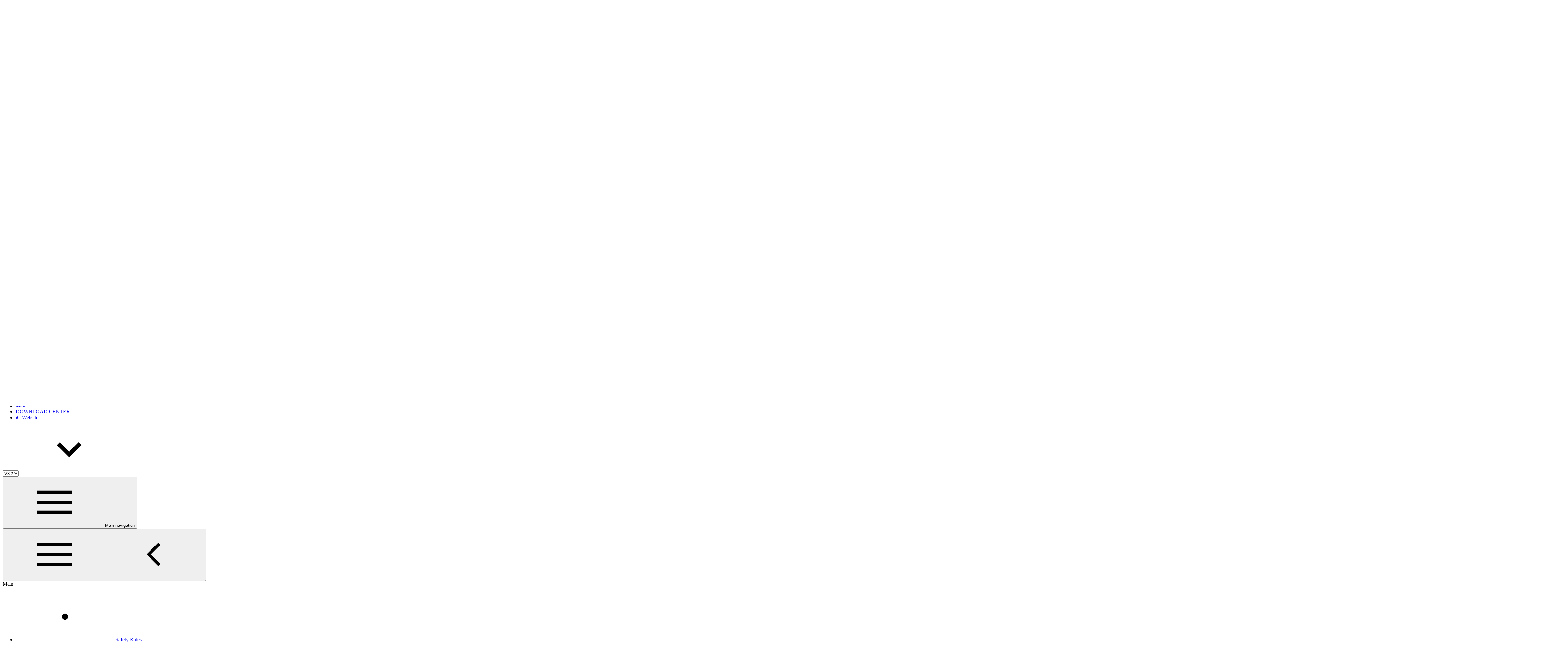

--- FILE ---
content_type: text/css
request_url: https://icdocs.ismacontrolli.com/__theme/b_8ca5a7d7-80f3-41c8-bea7-75cce14ad14f/scroll-sites-help-center-theme/24/styles.css
body_size: 23964
content:
@layer reset,libs,theme,base,components,utilities,overrides;@layer reset{*{min-inline-size:0;vertical-align:baseline}*,*:before,*:after{box-sizing:border-box}body{margin:0;min-block-size:100dvh}a,code,p,h1,h2,h3,h4,h5,h6{overflow-wrap:break-word}h1,h2,h3,h4,h5,h6{text-wrap:balance}p{margin-block:.35rlh;text-wrap:pretty}img,video,canvas,svg{display:block;max-inline-size:100%;max-block-size:100%}picture{display:contents}img{block-size:auto;-o-object-fit:contain;object-fit:contain}figure{margin-inline:0}ul,ol{padding-inline-start:2ch}li::marker{line-height:1}:first-child{margin-block-start:0}:last-child{margin-block-end:0}}@layer reset{/*! normalize.css v8.0.1 | MIT License | github.com/necolas/normalize.css */html{line-height:1.15;-webkit-text-size-adjust:100%;-webkit-font-smoothing:antialiased}body{margin:0;-moz-tab-size:4;-o-tab-size:4;tab-size:4}h1{font-size:2rem}hr{box-sizing:content-box;block-size:0;clear:both}pre{font-family:monospace,monospace;font-size:1em}abbr[title]{border-bottom:none}b,strong{font-weight:bolder}code,kbd,samp{font-family:monospace,monospace;font-size:1em}small{font-size:80%}sub,sup{font-size:75%;line-height:0;position:relative;vertical-align:baseline}sub{bottom:-.25em}sup{top:-.5em}button,input,optgroup,select,textarea{font-family:inherit;font-size:100%;line-height:1.15;margin:0}button,[type=button],[type=reset],[type=submit]{-webkit-appearance:button}button::-moz-focus-inner,[type=button]::-moz-focus-inner,[type=reset]::-moz-focus-inner,[type=submit]::-moz-focus-inner{border-style:none;padding:0}fieldset{padding:.35em .75em .625em}progress{vertical-align:baseline}[type=number]::-webkit-inner-spin-button,[type=number]::-webkit-outer-spin-button{block-size:auto}[type=search]{-webkit-appearance:textfield;outline-offset:-2px}[type=search]::-webkit-search-decoration{-webkit-appearance:none}::-webkit-file-upload-button{-webkit-appearance:button;font:inherit}details{display:block}summary{display:list-item}[role=listitem]{display:list-item}}@layer theme{:root,:host{--K15t-color-neutral-0: #FFFFFF;--K15t-color-neutral-25: #F7F7F9;--K15t-color-neutral-50: #EFF0F4;--K15t-color-neutral-75: #E2E5EB;--K15t-color-neutral-100: #b7bdcf;--K15t-color-neutral-200: #8993AF;--K15t-color-neutral-300: #5d6b8f;--K15t-color-neutral-400: #3d4e7b;--K15t-color-neutral-500: #193468;--K15t-color-neutral-600: #132e60;--K15t-color-neutral-700: #0a2656;--K15t-color-neutral-800: #021d4a;--K15t-color-neutral-900: #000c34;--K15t-color-neutral-1000: #000000;--K15t-color-brand-25: var(--K15t-color-neutral-25);--K15t-color-brand-50: var(--K15t-color-neutral-50);--K15t-color-brand-100: var(--K15t-color-neutral-100);--K15t-color-brand-200: var(--K15t-color-neutral-200);--K15t-color-brand-300: var(--K15t-color-neutral-300);--K15t-color-brand-400: var(--K15t-color-neutral-400);--K15t-color-brand-500: var(--K15t-color-neutral-500);--K15t-color-brand-600: var(--K15t-color-neutral-600);--K15t-color-brand-700: var(--K15t-color-neutral-700);--K15t-color-brand-800: var(--K15t-color-neutral-800);--K15t-color-brand-900: var(--K15t-color-neutral-900);--K15t-color-blue-100: #E9F2FE;--K15t-color-blue-200: #CFE1FD;--K15t-color-blue-300: #8FB8F6;--K15t-color-blue-400: #669EF1;--K15t-color-blue-500: #4588EC;--K15t-color-blue-600: #357DE8;--K15t-color-blue-700: #1769DB;--K15t-color-blue-800: #1458BC;--K15t-color-blue-900: #123263;--K15t-color-yellow-100: #FEF7C8;--K15t-color-yellow-200: #F5E989;--K15t-color-yellow-300: #EED12A;--K15t-color-yellow-400: #F5E988;--K15t-color-yellow-500: #CF9F00;--K15t-color-yellow-600: #B38600;--K15t-color-yellow-700: #946F00;--K15t-color-yellow-800: #7F5F00;--K15t-color-yellow-900: #533F04;--K15t-color-orange-100: #FFF5DB;--K15t-color-orange-200: #FCE4A6;--K15t-color-orange-300: #FBC827;--K15t-color-orange-400: #FCA700;--K15t-color-orange-500: #F68908;--K15t-color-orange-600: #DF6C00;--K15t-color-orange-700: #BD5B00;--K15t-color-orange-800: #9E4C00;--K15t-color-orange-900: #693200;--K15t-color-green-100: #DCFFF1;--K15t-color-green-200: #BBF3DB;--K15t-color-green-300: #7FE2B8;--K15t-color-green-400: #4CCE97;--K15t-color-green-500: #2CBB7F;--K15t-color-green-600: #24A06B;--K15t-color-green-700: #20845A;--K15t-color-green-800: #226E4E;--K15t-color-green-900: #174B35;--K15t-color-lime-100: #EFFFD6;--K15t-color-lime-200: #D3F1A7;--K15t-color-lime-300: #B3DF72;--K15t-color-lime-400: #94C748;--K15t-color-lime-500: #82B536;--K15t-color-lime-600: #6A9A23;--K15t-color-lime-700: #5B7F24;--K15t-color-lime-800: #4C6B1F;--K15t-color-lime-900: #37471F;--K15t-color-red-100: #FFECEB;--K15t-color-red-200: #FFD5D2;--K15t-color-red-300: #FD9891;--K15t-color-red-400: #F87168;--K15t-color-red-500: #F15B50;--K15t-color-red-600: #E1483D;--K15t-color-red-700: #C8372C;--K15t-color-red-800: #AD2E24;--K15t-color-red-900: #5D1F1A;--K15t-color-teal-100: #E7F9FF;--K15t-color-teal-200: #C6EDFB;--K15t-color-teal-300: #9ED9EE;--K15t-color-teal-400: #6CC3E0;--K15t-color-teal-500: #42B2D7;--K15t-color-teal-600: #2898BD;--K15t-color-teal-700: #227D9B;--K15t-color-teal-800: #206A83;--K15t-color-teal-900: #164555;--K15t-color-purple-100: #F8EEFE;--K15t-color-purple-200: #EED7FC;--K15t-color-purple-300: #D8A0F7;--K15t-color-purple-400: #C87DF4;--K15t-color-purple-500: #AE5AE1;--K15t-color-purple-600: #AE5AE1;--K15t-color-purple-700: #964AC0;--K15t-color-purple-800: #8040A5;--K15t-color-purple-900: #48245D;--K15t-color-magenta-100: #FFECF8;--K15t-color-magenta-200: #FDD0EC;--K15t-color-magenta-300: #F797D2;--K15t-color-magenta-400: #E674BB;--K15t-color-magenta-500: #BF63F3;--K15t-color-magenta-600: #CD519D;--K15t-color-magenta-700: #AD4787;--K15t-color-magenta-800: #943D73;--K15t-color-magenta-900: #50253F;--K15t-font-family-sans: "Roboto", ui-sans-serif, Helvetica, Arial, sans-serif;--K15t-font-family-mono: "PT Mono", ui-monospace, Monaco, "Andale Mono", "Ubuntu Mono", monospace;--K15t-font-family-body: var(--K15t-font-family-sans);--K15t-font-family-headline: var(--K15t-font-family-body);--K15t-font-family-code: var(--K15t-font-family-mono);--K15t-font-weight-regular: 400;--K15t-font-weight-medium: 500;--K15t-font-weight-bold: 700;--K15t-font-size-scale: initial;--K15t-font-size-scale-large: var(--K15t-font-size-scale);--K15t-font-size-2x-small: .625rem;--K15t-font-size-x-small: .75rem;--K15t-font-size-small: calc(.8125rem * var(--K15t-font-size-scale, 1));--K15t-font-size-medium: calc(1rem * var(--K15t-font-size-scale, 1));--K15t-font-size-medium-large: calc(1.125rem * var(--K15t-font-size-scale-large, 1));--K15t-font-size-large: calc(1.25rem * var(--K15t-font-size-scale-large, 1));--K15t-font-size-x-large: calc(1.5rem * var(--K15t-font-size-scale-large, 1));--K15t-font-size-2x-large: calc(2rem * var(--K15t-font-size-scale-large, 1));--K15t-font-size-3x-large: calc(3rem * var(--K15t-font-size-scale-large, 1));--K15t-line-height-x-small: 1.1;--K15t-line-height-small: 1.3;--K15t-line-height-medium: 1.5;--K15t-line-height-large: 1.7;--K15t-radius-factor: 1;--K15t-radius-2x-small: calc(1px * var(--K15t-radius-factor));--K15t-radius-x-small: calc(2px * var(--K15t-radius-factor));--K15t-radius-small: calc(3px * var(--K15t-radius-factor));--K15t-radius-medium: calc(5px * var(--K15t-radius-factor));--K15t-radius-large: calc(8px * var(--K15t-radius-factor));--K15t-radius-circle: 50%;--K15t-radius-pill: calc(1000px * (var(--K15t-radius-factor) * .0375))}}@layer theme{:root,:host{--K15t-surface: var(--K15t-color-neutral-0);--K15t-surface-raised: var(--K15t-color-neutral-0);--K15t-surface-overlay: var(--K15t-color-neutral-0);--K15t-background-neutral: var(--K15t-color-neutral-50);--K15t-background-neutral-hovered: var(--K15t-color-neutral-75);--K15t-background-neutral-pressed: var(--K15t-color-neutral-100);--K15t-background-neutral-selected: var(--K15t-color-neutral-50);--K15t-background-neutral-subtle: transparent;--K15t-background-neutral-subtle-hovered: var(--K15t-color-neutral-25);--K15t-background-neutral-subtle-pressed: var(--K15t-color-neutral-50);--K15t-background-neutral-subtle-selected: var(--K15t-color-neutral-50);--K15t-background-neutral-strong: var(--K15t-color-neutral-700);--K15t-background-neutral-strong-hovered: var(--K15t-color-neutral-800);--K15t-background-neutral-strong-pressed: var(--K15t-color-neutral-900);--K15t-background-neutral-strong-selected: var(--K15t-background-neutral-strong);--K15t-background-brand: var(--K15t-color-brand-50);--K15t-background-brand-hovered: var(--K15t-color-brand-100);--K15t-background-brand-pressed: var(--K15t-color-brand-200);--K15t-background-brand-selected: var(--K15t-background-brand);--K15t-background-brand-strong: var(--K15t-color-brand-500);--K15t-background-brand-strong-hovered: var(--K15t-color-brand-600);--K15t-background-brand-strong-pressed: var(--K15t-color-brand-700);--K15t-background-brand-strong-selected: var(--K15t-background-brand-strong);--K15t-background-input: var(--K15t-color-neutral-0);--K15t-background-information: var(--K15t-color-blue-100);--K15t-background-information-strong: var(--K15t-color-blue-300);--K15t-background-tip: var(--K15t-color-purple-100);--K15t-background-tip-strong: var(--K15t-color-purple-300);--K15t-background-success: var(--K15t-color-lime-100);--K15t-background-success-strong: var(--K15t-color-lime-300);--K15t-background-warning: var(--K15t-color-orange-100);--K15t-background-warning-strong: var(--K15t-color-orange-300);--K15t-background-danger: var(--K15t-color-red-100);--K15t-background-danger-strong: var(--K15t-color-red-300);--K15t-border-neutral: var(--K15t-color-neutral-50);--K15t-border-neutral-hovered: var(--K15t-color-neutral-100);--K15t-border-neutral-strong: var(--K15t-color-neutral-75);--K15t-border-neutral-strong-hovered: var(--K15t-color-neutral-200);--K15t-border-neutral-strong-selected: var(--K15t-color-neutral-900);--K15t-border-input: var(--K15t-border-neutral-strong);--K15t-border-input-selected: var(--K15t-border-brand-strong);--K15t-border-brand: var(--K15t-color-brand-100);--K15t-border-brand-hovered: var(--K15t-color-brand-500);--K15t-border-brand-pressed: var(--K15t-color-brand-600);--K15t-border-brand-selected: var(--K15t-color-brand-500);--K15t-border-brand-strong: var(--K15t-color-brand-700);--K15t-foreground: var(--K15t-color-neutral-900);--K15t-foreground-subtle: var(--K15t-color-neutral-300);--K15t-foreground-on-strong: var(--K15t-color-neutral-0);--K15t-foreground-on-information: var(--K15t-color-neutral-900);--K15t-foreground-on-information-strong: var(--K15t-color-neutral-900);--K15t-foreground-on-tip: var(--K15t-color-neutral-900);--K15t-foreground-on-tip-strong: var(--K15t-color-neutral-900);--K15t-foreground-on-success: var(--K15t-color-neutral-900);--K15t-foreground-on-success-strong: var(--K15t-color-neutral-900);--K15t-foreground-on-warning: var(--K15t-color-neutral-900);--K15t-foreground-on-warning-strong: var(--K15t-color-neutral-900);--K15t-foreground-on-danger: var(--K15t-color-neutral-900);--K15t-foreground-on-danger-strong: var(--K15t-color-neutral-900);--K15t-foreground-brand: var(--K15t-color-brand-500);--K15t-foreground-on-brand: var(--K15t-color-brand-700);--K15t-foreground-on-brand-strong: var(--K15t-color-neutral-0);--K15t-icon-information: var(--K15t-color-blue-600);--K15t-icon-tip: var(--K15t-color-purple-600);--K15t-icon-success: var(--K15t-color-lime-600);--K15t-icon-warning: var(--K15t-color-orange-600);--K15t-icon-danger: var(--K15t-color-red-700);--K15t-link: var(--K15t-color-blue-600);--K15t-link-visited: var(--K15t-color-purple-700);--K15t-blanket: hsl(0 0% 0% / 85%);--K15t-blanket-loading: hsl(0 0% 100% / 80%);--K15t-font-size-headline-x-large: var(--K15t-font-size-2x-large);--K15t-font-size-headline-large: var(--K15t-font-size-x-large);--K15t-font-size-headline-medium: var(--K15t-font-size-large);--K15t-font-size-headline-small: var(--K15t-font-size-medium-large);--K15t-font-size-headline-x-small: var(--K15t-font-size-medium);--K15t-font-size-headline-2x-small: var(--K15t-font-size-small);--K15t-font-size-body-medium: var(--K15t-font-size-medium);--K15t-font-size-body-small: var(--K15t-font-size-small);--K15t-font-headline-x-large: var(--K15t-font-weight-regular) var(--K15t-font-size-headline-x-large) / var(--K15t-line-height-medium) var(--K15t-font-family-headline);--K15t-font-headline-large: var(--K15t-font-weight-medium) var(--K15t-font-size-headline-large) / var(--K15t-line-height-medium) var(--K15t-font-family-headline);--K15t-font-headline-medium: var(--K15t-font-weight-medium) var(--K15t-font-size-headline-medium) / var(--K15t-line-height-medium) var(--K15t-font-family-headline);--K15t-font-headline-small: var(--K15t-font-weight-medium) var(--K15t-font-size-headline-small) / var(--K15t-line-height-small) var(--K15t-font-family-body);--K15t-font-headline-x-small: var(--K15t-font-weight-medium) var(--K15t-font-size-headline-x-small) / var(--K15t-line-height-small) var(--K15t-font-family-body);--K15t-font-headline-2x-small: var(--K15t-font-weight-bold) var(--K15t-font-size-headline-2x-small) / var(--K15t-line-height-small) var(--K15t-font-family-body);--K15t-font-body-medium: var(--K15t-font-weight-regular) var(--K15t-font-size-body-medium) / var(--K15t-line-height-large) var(--K15t-font-family-body);--K15t-font-body-medium-strong: var(--K15t-font-weight-medium) var(--K15t-font-size-body-medium) / var(--K15t-line-height-large) var(--K15t-font-family-body);--K15t-font-body-small: var(--K15t-font-weight-regular) var(--K15t-font-size-body-small) / var(--K15t-line-height-medium) var(--K15t-font-family-body);--K15t-font-body-small-strong: var(--K15t-font-weight-bold) var(--K15t-font-size-body-small) / var(--K15t-line-height-medium) var(--K15t-font-family-body);--K15t-font-code-medium: var(--K15t-font-weight-regular) var(--K15t-font-size-body-medium) / var(--K15t-line-height-medium) var(--K15t-font-family-code);--K15t-font-code-small: var(--K15t-font-weight-regular) var(--K15t-font-size-body-small) / var(--K15t-line-height-small) var(--K15t-font-family-code)}@media screen and (min-width: 1024px){:root,:host{--K15t-font-size-headline-x-large: var(--K15t-font-size-3x-large);--K15t-font-size-headline-large: var(--K15t-font-size-2x-large);--K15t-font-size-headline-medium: var(--K15t-font-size-x-large);--K15t-font-size-headline-small: var(--K15t-font-size-large);--K15t-font-size-headline-x-small: var(--K15t-font-size-medium-large);--K15t-font-size-headline-2x-small: var(--K15t-font-size-medium)}}}@layer theme{:root,:host{--theme-text-font: initial;--theme-text-color: initial;--theme-text-scale: initial;--theme-headline-font: initial;--theme-headline-scale: initial;--theme-primary-color: initial;--theme-on-primary-color: initial;--theme-roundness: 2;--theme-headline-color: var(--K15t-foreground);--theme-header-height: max(calc(var(--theme-header-logo-size) + 2 * 10px), 60px);--theme-header-text-color: var(--K15t-foreground-on-strong);--theme-header-background-color: #0d284f;--theme-banner-text-color: var(--K15t-foreground-on-strong);--theme-banner-background-color: var(--theme-header-background-color);--theme-banner-image: unset;--theme-footer-text-color: var(--K15t-foreground-on-strong);--theme-footer-background-color: #385071;--theme-scroll-offset: calc(var(--theme-header-height) + 16px);--theme-container-width: 1920px;--theme-header-logo-size: 40px;--theme-footer-logo-size: 40px}@media screen and (min-width: 1024px){:root,:host{--theme-scroll-offset: calc(var(--theme-header-height) + 24px);--theme-header-height: max(calc(var(--theme-header-logo-size) + (2 * 20px)), 80px) }}:root,:host{--K15t-font-family-body: var(--theme-text-font, var(--K15t-font-family-sans));--K15t-foreground: var(--theme-text-color, var(--K15t-color-neutral-900));--K15t-foreground-subtle: var(--theme-text-color, var(--K15t-color-neutral-300));--K15t-font-family-headline: var(--theme-headline-font, var(--K15t-font-family-body));--K15t-font-size-scale: var(--theme-text-scale, 1);--K15t-font-size-scale-large: var(--theme-headline-scale, var(--K15t-font-size-scale, 1));--K15t-background-brand: var(--theme-primary-color, var(--K15t-color-brand-50));--K15t-background-brand-hovered: var(--theme-primary-color, var(--K15t-color-brand-100));--K15t-background-brand-pressed: var(--theme-primary-color, var(--K15t-color-brand-200));--K15t-background-brand-strong: var(--theme-primary-color, var(--K15t-color-brand-500));--K15t-background-brand-strong-hovered: var(--theme-primary-color, var(--K15t-color-brand-600));--K15t-background-brand-strong-pressed: var(--theme-primary-color, var(--K15t-color-brand-700));--K15t-border-brand: var(--theme-primary-color, var(--K15t-color-brand-100));--K15t-border-brand-hovered: var(--theme-primary-color, var(--K15t-color-brand-500));--K15t-border-brand-pressed: var(--theme-primary-color, var(--K15t-color-brand-600));--K15t-border-brand-selected: var(--theme-primary-color, var(--K15t-color-brand-500));--K15t-border-brand-strong: var(--theme-primary-color, var(--K15t-color-brand-700));--K15t-foreground-brand: var(--theme-primary-color, var(--K15t-color-brand-500));--K15t-foreground-on-brand: var(--theme-on-primary-color, var(--K15t-color-brand-700));--K15t-foreground-on-brand-strong: var(--theme-on-primary-color, var(--K15t-color-neutral-0));--K15t-radius-factor: var(--theme-roundness)}}@layer base{@font-face{font-display:swap;font-family:Roboto;font-style:normal;font-weight:400;src:url(./fonts/roboto-v29-latin-regular.woff2) format("woff2")}@font-face{font-display:swap;font-family:Roboto;font-style:italic;font-weight:400;src:url(./fonts/roboto-v29-latin-italic.woff2) format("woff2")}@font-face{font-display:swap;font-family:Roboto;font-style:normal;font-weight:500;src:url(./fonts/roboto-v29-latin-500.woff2) format("woff2")}@font-face{font-display:swap;font-family:Roboto;font-style:italic;font-weight:500;src:url(./fonts/roboto-v29-latin-500italic.woff2) format("woff2")}@font-face{font-display:swap;font-family:Roboto;font-style:normal;font-weight:700;src:url(./fonts/roboto-v29-latin-700.woff2) format("woff2")}@font-face{font-display:swap;font-family:Roboto;font-style:italic;font-weight:700;src:url(./fonts/roboto-v29-latin-700italic.woff2) format("woff2")}@font-face{font-display:swap;font-family:PT Mono;font-style:normal;font-weight:400;src:url(./fonts/pt-mono-v13-latin-regular.woff2) format("woff2")}}@layer base{:root,:host{--white: var(--K15t-color-neutral-0);--gray: var(--K15t-color-neutral-200);--dark-gray: var(--K15t-color-neutral-300);--subtle-gray: var(--K15t-color-neutral-75);--bold-blue: var(--K15t-color-blue-600);--blue: var(--K15t-color-blue-400);--subtle-blue: var(--K15t-color-blue-100);--bold-teal: var(--K15t-color-teal-600);--teal: var(--K15t-color-teal-400);--subtle-teal: var(--K15t-color-teal-100);--bold-green: var(--K15t-color-green-600);--green: var(--K15t-color-green-400);--subtle-green: var(--K15t-color-green-100);--bold-orange: var(--K15t-color-yellow-700);--yellow: var(--K15t-color-yellow-400);--subtle-yellow: var(--K15t-color-yellow-100);--bold-red: var(--K15t-color-red-700);--red: var(--K15t-color-red-400);--subtle-red: var(--K15t-color-red-100);--bold-purple: var(--K15t-color-purple-400);--purple: var(--K15t-color-purple-200);--subtle-purple: var(--K15t-color-purple-100);--container-width: 1024px}html{color-scheme:light;scrollbar-gutter:stable;font:var(--K15t-font-body-medium);color:var(--K15t-foreground);background-color:var(--K15t-surface)}:where(:target,:focus-visible){scroll-margin-block-start:var(--theme-scroll-offset)}html.no-scroll{overflow:hidden}h1,h2,h3,h4,h5,h6{color:var(--theme-headline-color)}h1{font:var(--K15t-font-headline-large)}h2{font:var(--K15t-font-headline-medium)}h3{font:var(--K15t-font-headline-small)}h4{font:var(--K15t-font-headline-x-small)}h5{font:var(--K15t-font-headline-2x-small)}h6{font:var(--K15t-font-headline-2x-small);color:var(--K15t-foreground-subtle)}a{color:var(--K15t-link);text-underline-offset:.5ex}a:not(:hover,:focus-visible){text-decoration:none}a:visited{color:var(--K15t-link-visited)}code{padding-inline:.5ch;padding-block:.25ex;font:var(--K15t-font-code-small);color:var(--K15t-foreground);border-radius:var(--K15t-radius-small);background-color:var(--K15t-background-neutral)}hr{margin-block:2rlh;border-color:var(--K15t-border-neutral);border-width:0;border-block-end-width:1px;border-style:solid}blockquote{margin-block:1rlh;margin-inline-start:3ch;padding-block:.5rlh;padding-inline-start:2ch;border-inline-start:4px solid var(--theme-primary-color, var(--K15t-border-neutral))}blockquote>:first-child{margin-block-start:0}blockquote>:last-child{margin-block-end:0}[hidden]{display:none}}@layer base{body{display:flex;flex-direction:column;min-block-size:100dvh}body>:is(header,footer){flex:0 0 auto}body .body{flex:1 1 auto}}@layer libs{#cc-main{background:transparent;color:var(--cc-primary-color);font-family:var(--cc-font-family);font-size:16px;font-weight:400;-webkit-font-smoothing:antialiased;-moz-osx-font-smoothing:grayscale;line-height:1.15;position:relative;text-rendering:optimizeLegibility;-webkit-text-size-adjust:100%;position:fixed;z-index:var(--cc-z-index)}#cc-main :after,#cc-main :before,#cc-main a,#cc-main button,#cc-main div,#cc-main h2,#cc-main input,#cc-main p,#cc-main span{all:unset;box-sizing:border-box}#cc-main .pm__badge,#cc-main button{all:initial;box-sizing:border-box;color:unset;visibility:unset}#cc-main .pm__badge,#cc-main a,#cc-main button,#cc-main input{-webkit-appearance:none;-moz-appearance:none;appearance:none;cursor:pointer;font-family:inherit;font-size:100%;line-height:normal;margin:0;outline:revert;outline-offset:2px;overflow:hidden}#cc-main table,#cc-main tbody,#cc-main td,#cc-main th,#cc-main thead,#cc-main tr{all:revert;color:inherit;font-family:inherit;font-size:inherit;font-weight:inherit}:root{--cc-font-family:-apple-system,BlinkMacSystemFont,"Segoe UI",Roboto,Helvetica,Arial,sans-serif,"Apple Color Emoji","Segoe UI Emoji","Segoe UI Symbol";--cc-modal-border-radius:.5rem;--cc-btn-border-radius:.4rem;--cc-modal-transition-duration:.25s;--cc-link-color:var(--cc-btn-primary-bg);--cc-modal-margin:1rem;--cc-z-index:2147483647;--cc-bg:#fff;--cc-primary-color:#2c2f31;--cc-secondary-color:#5e6266;--cc-btn-primary-bg:#30363c;--cc-btn-primary-color:#fff;--cc-btn-primary-border-color:var(--cc-btn-primary-bg);--cc-btn-primary-hover-bg:#000;--cc-btn-primary-hover-color:#fff;--cc-btn-primary-hover-border-color:var(--cc-btn-primary-hover-bg);--cc-btn-secondary-bg:#eaeff2;--cc-btn-secondary-color:var(--cc-primary-color);--cc-btn-secondary-border-color:var(--cc-btn-secondary-bg);--cc-btn-secondary-hover-bg:#d4dae0;--cc-btn-secondary-hover-color:#000;--cc-btn-secondary-hover-border-color:#d4dae0;--cc-separator-border-color:#f0f4f7;--cc-toggle-on-bg:var(--cc-btn-primary-bg);--cc-toggle-off-bg:#667481;--cc-toggle-on-knob-bg:#fff;--cc-toggle-off-knob-bg:var(--cc-toggle-on-knob-bg);--cc-toggle-enabled-icon-color:var(--cc-bg);--cc-toggle-disabled-icon-color:var(--cc-bg);--cc-toggle-readonly-bg:#d5dee2;--cc-toggle-readonly-knob-bg:#fff;--cc-toggle-readonly-knob-icon-color:var(--cc-toggle-readonly-bg);--cc-section-category-border:var(--cc-cookie-category-block-bg);--cc-cookie-category-block-bg:#f0f4f7;--cc-cookie-category-block-border:#f0f4f7;--cc-cookie-category-block-hover-bg:#e9eff4;--cc-cookie-category-block-hover-border:#e9eff4;--cc-cookie-category-expanded-block-bg:transparent;--cc-cookie-category-expanded-block-hover-bg:#dee4e9;--cc-overlay-bg:rgba(0,0,0,.65);--cc-webkit-scrollbar-bg:var(--cc-section-category-border);--cc-webkit-scrollbar-hover-bg:var(--cc-btn-primary-hover-bg);--cc-footer-bg:var(--cc-btn-secondary-bg);--cc-footer-color:var(--cc-secondary-color);--cc-footer-border-color:#e4eaed;--cc-pm-toggle-border-radius:4em}#cc-main.cc--rtl{direction:rtl}#cc-main .cm__title,#cc-main a,#cc-main b,#cc-main em,#cc-main strong{font-weight:600}#cc-main button>span{pointer-events:none}#cc-main .cc__link,#cc-main a{background-image:linear-gradient(currentColor,currentColor);background-position:0 100%;background-repeat:no-repeat;background-size:0 1px;font-weight:600;position:relative;transition:background-size .25s,color .25s ease}#cc-main .cc__link:hover,#cc-main a:hover{background-size:100% 1px;color:var(--cc-primary-color)}#cc-main .cc__link{color:var(--cc-link-color)}#cc-main .cm__desc,#cc-main .pm__body{overscroll-behavior:auto contain;scrollbar-width:thin}@media screen and (min-width:640px){#cc-main ::-webkit-scrollbar,#cc-main ::-webkit-scrollbar-thumb,#cc-main ::-webkit-scrollbar-track{all:revert}#cc-main ::-webkit-scrollbar-thumb{-webkit-background-clip:padding-box;background-clip:padding-box;background:var(--cc-toggle-readonly-bg);border:.25rem solid var(--cc-bg);border-radius:1rem}#cc-main ::-webkit-scrollbar-thumb:hover{background:var(--cc-toggle-off-bg)}#cc-main ::-webkit-scrollbar{background:transparent;width:12px}}html.disable--interaction.show--consent,html.disable--interaction.show--consent body{height:auto!important;overflow:hidden!important}@media (prefers-reduced-motion){#cc-main{--cc-modal-transition-duration:0s}}.cc--darkmode{--cc-bg:#161a1c;--cc-primary-color:#ebf3f6;--cc-secondary-color:#aebbc5;--cc-btn-primary-bg:#c2d0e0;--cc-btn-primary-color:var(--cc-bg);--cc-btn-primary-border-color:var(--cc-btn-primary-bg);--cc-btn-primary-hover-bg:#98a7b6;--cc-btn-primary-hover-color:#000;--cc-btn-primary-hover-border-color:var(--cc-btn-primary-hover-bg);--cc-btn-secondary-bg:#242c31;--cc-btn-secondary-color:var(--cc-primary-color);--cc-btn-secondary-border-color:var(--cc-btn-secondary-bg);--cc-btn-secondary-hover-bg:#353d43;--cc-btn-secondary-hover-color:#fff;--cc-btn-secondary-hover-border-color:var(--cc-btn-secondary-hover-bg);--cc-separator-border-color:#222a30;--cc-toggle-on-bg:var(--cc-btn-primary-bg);--cc-toggle-off-bg:#525f6b;--cc-toggle-on-knob-bg:var(--cc-btn-primary-color);--cc-toggle-off-knob-bg:var(--cc-btn-primary-color);--cc-toggle-enabled-icon-color:var(--cc-btn-primary-color);--cc-toggle-disabled-icon-color:var(--cc-btn-primary-color);--cc-toggle-readonly-bg:#343e45;--cc-toggle-readonly-knob-bg:#5f6b72;--cc-toggle-readonly-knob-icon-color:var(--cc-toggle-readonly-bg);--cc-section-category-border:#1e2428;--cc-cookie-category-block-bg:#1e2428;--cc-cookie-category-block-border:var(--cc-section-category-border);--cc-cookie-category-block-hover-bg:#242c31;--cc-cookie-category-block-hover-border:#232a2f;--cc-cookie-category-expanded-block-bg:transparent;--cc-cookie-category-expanded-block-hover-bg:var(--cc-toggle-readonly-bg);--cc-overlay-bg:rgba(0,0,0,.65);--cc-webkit-scrollbar-bg:var(--cc-section-category-border);--cc-webkit-scrollbar-hover-bg:var(--cc-btn-primary-hover-bg);--cc-footer-bg:#0c0e0f;--cc-footer-color:var(--cc-secondary-color);--cc-footer-border-color:#060809}.cc--darkmode #cc-main{color-scheme:dark}#cc-main .cm{background:var(--cc-bg);border-radius:var(--cc-modal-border-radius);box-shadow:0 .625em 1.875em #0000024d;display:flex;flex-direction:column;max-width:24rem;opacity:0;overflow:hidden;position:fixed;transform:translateY(1.6em);visibility:hidden;z-index:1}#cc-main .cm--top{top:var(--cc-modal-margin)}#cc-main .cm--middle{top:50%;transform:translateY(calc(-50% + 1.6em))}#cc-main .cm--bottom{bottom:var(--cc-modal-margin)}#cc-main .cm--center{left:var(--cc-modal-margin);margin:0 auto;right:var(--cc-modal-margin);width:unset}#cc-main .cm--left{left:var(--cc-modal-margin);margin-right:var(--cc-modal-margin)}#cc-main .cm--right{margin-left:var(--cc-modal-margin);right:var(--cc-modal-margin)}#cc-main .cm__body{display:flex;flex-direction:column;justify-content:space-between;position:relative}#cc-main .cm__btns,#cc-main .cm__links{padding:1rem 1.3rem;width:unset}#cc-main .cm__texts{display:flex;flex:1;flex-direction:column;justify-content:center;padding:1rem 0 0}#cc-main .cm__desc,#cc-main .cm__title{padding:0 1.3rem}#cc-main .cm__title{font-size:1.05em}#cc-main .cm__title+.cm__desc{margin-top:1.1em}#cc-main .cm__desc{color:var(--cc-secondary-color);font-size:.9em;line-height:1.5;max-height:40vh;overflow-x:visible;overflow-y:auto;padding-bottom:1em}#cc-main .cm__btns{border-top:1px solid var(--cc-separator-border-color);display:flex;flex-direction:column;justify-content:center}#cc-main .cm__btn-group{display:grid;grid-auto-columns:minmax(0,1fr)}#cc-main .cm__btn+.cm__btn,#cc-main .cm__btn-group+.cm__btn-group{margin-top:.375rem}#cc-main .cm--flip .cm__btn+.cm__btn,#cc-main .cm--flip .cm__btn-group+.cm__btn-group{margin-bottom:.375rem;margin-top:0}#cc-main .cm--inline .cm__btn+.cm__btn{margin-left:.375rem;margin-top:0}#cc-main .cm--inline.cm--flip .cm__btn+.cm__btn{margin-bottom:0;margin-left:0;margin-right:.375rem}#cc-main .cm--inline.cm--flip .cm__btn-group+.cm__btn-group{margin-bottom:.375rem;margin-right:0}#cc-main .cm--wide .cm__btn+.cm__btn,#cc-main .cm--wide .cm__btn-group+.cm__btn-group{margin-left:.375rem;margin-top:0}#cc-main .cm--wide.cm--flip .cm__btn+.cm__btn,#cc-main .cm--wide.cm--flip .cm__btn-group+.cm__btn-group{margin-bottom:0;margin-right:.375rem}#cc-main .cm--bar:not(.cm--inline) .cm__btn-group--uneven,#cc-main .cm--wide .cm__btn-group--uneven{display:flex;flex:1;justify-content:space-between}#cc-main .cm--bar:not(.cm--inline).cm--flip .cm__btn-group--uneven,#cc-main .cm--wide.cm--flip .cm__btn-group--uneven{flex-direction:row-reverse}#cc-main .cm__btn{background:var(--cc-btn-primary-bg);border:1px solid var(--cc-btn-primary-border-color);border-radius:var(--cc-btn-border-radius);color:var(--cc-btn-primary-color);font-size:.82em;font-weight:600;min-height:42px;padding:.5em 1em;text-align:center}#cc-main .cm__btn:hover{background:var(--cc-btn-primary-hover-bg);border-color:var(--cc-btn-primary-hover-border-color);color:var(--cc-btn-primary-hover-color)}#cc-main .cm__btn--secondary{background:var(--cc-btn-secondary-bg);border-color:var(--cc-btn-secondary-border-color);color:var(--cc-btn-secondary-color)}#cc-main .cm__btn--secondary:hover{background:var(--cc-btn-secondary-hover-bg);border-color:var(--cc-btn-secondary-hover-border-color);color:var(--cc-btn-secondary-hover-color)}#cc-main .cm__btn--close{border-radius:0;border-bottom-left-radius:var(--cc-btn-border-radius);border-right:none;border-top:none;display:none;font-size:1em;height:42px;min-width:auto!important;overflow:hidden;padding:0!important;position:absolute;right:0;top:0;width:42px}#cc-main .cm__btn--close svg{stroke:var(--cc-btn-primary-color);transform:scale(.5);transition:stroke .15s ease}#cc-main .cm__btn--close:hover svg{stroke:var(--cc-btn-primary-hover-color)}#cc-main .cm__btn--close.cm__btn--secondary svg{stroke:var(--cc-btn-secondary-color)}#cc-main .cm__btn--close.cm__btn--secondary:hover svg{stroke:var(--cc-btn-secondary-hover-color)}#cc-main .cm__btn--close+.cm__texts .cm__title{padding-right:3rem}#cc-main .cm--inline .cm__btn-group{grid-auto-flow:column}#cc-main .cm__footer{background:var(--cc-footer-bg);border-top:1px solid var(--cc-footer-border-color);color:var(--cc-footer-color);padding:.4em 0 .5em}#cc-main .cm__links{display:flex;flex-direction:row;padding-bottom:0;padding-top:0}#cc-main .cm__link-group{display:flex;flex-direction:row;font-size:.8em;width:100%}#cc-main .cm__link-group>*+*{margin-left:1.3rem}#cc-main .cm--flip .cm__btn:last-child{grid-row:1}#cc-main .cm--inline.cm--flip .cm__btn:last-child{grid-column:1}#cc-main .cm--box .cm__btn--close{display:block}#cc-main .cm--box.cm--flip .cm__btns{flex-direction:column-reverse}#cc-main .cm--box.cm--wide{max-width:36em}#cc-main .cm--box.cm--wide .cm__btns{flex-direction:row;justify-content:space-between}#cc-main .cm--box.cm--wide .cm__btn-group{grid-auto-flow:column}#cc-main .cm--box.cm--wide .cm__btn{min-width:120px;padding-left:1.8em;padding-right:1.8em}#cc-main .cm--box.cm--wide.cm--flip .cm__btns{flex-direction:row-reverse}#cc-main .cm--box.cm--wide.cm--flip .cm__btn:last-child{grid-column:1}#cc-main .cm--cloud{max-width:54em;width:unset}#cc-main .cm--cloud .cm__body{flex-direction:row}#cc-main .cm--cloud .cm__texts{flex:1}#cc-main .cm--cloud .cm__desc{max-height:9.4em}#cc-main .cm--cloud .cm__btns{border-left:1px solid var(--cc-separator-border-color);border-top:none;max-width:23em}#cc-main .cm--cloud .cm__btn-group{flex-direction:column}#cc-main .cm--cloud .cm__btn{min-width:19em}#cc-main .cm--cloud.cm--flip .cm__btn-group,#cc-main .cm--cloud.cm--flip .cm__btns{flex-direction:column-reverse}#cc-main .cm--cloud.cm--inline .cm__btn-group{flex-direction:row}#cc-main .cm--cloud.cm--inline .cm__btn{min-width:10em}#cc-main .cm--cloud.cm--inline.cm--flip .cm__btn-group{flex-direction:row-reverse}#cc-main .cm--bar{border-radius:0;left:0;margin:0;max-width:unset;opacity:1;right:0;transform:translateY(0);width:100vw;--cc-modal-transition-duration:.35s}#cc-main .cm--bar.cm--top{top:0;transform:translateY(-100%)}#cc-main .cm--bar.cm--bottom{bottom:0;transform:translateY(100%)}#cc-main .cm--bar .cm__body,#cc-main .cm--bar .cm__links{margin:0 auto;max-width:55em;width:100%}#cc-main .cm--bar .cm__body{padding:.5em 0 .9em}#cc-main .cm--bar .cm__btns{border-top:none;flex-direction:row;justify-content:space-between}#cc-main .cm--bar .cm__btn-group{grid-auto-flow:column}#cc-main .cm--bar:not(.cm--inline) .cm__btn+.cm__btn,#cc-main .cm--bar:not(.cm--inline) .cm__btn-group+.cm__btn-group{margin-left:.375rem;margin-top:0}#cc-main .cm--bar .cm__btn{min-width:120px;padding-left:2em;padding-right:2em}#cc-main .cm--bar.cm--flip:not(.cm--inline) .cm__btn+.cm__btn,#cc-main .cm--bar.cm--flip:not(.cm--inline) .cm__btn-group+.cm__btn-group{margin-bottom:0;margin-left:0;margin-right:.375rem}#cc-main .cm--bar.cm--flip .cm__btns{flex-direction:row-reverse}#cc-main .cm--bar.cm--flip .cm__btn:last-child{grid-column:1}#cc-main .cm--bar.cm--inline .cm__body,#cc-main .cm--bar.cm--inline .cm__links{max-width:74em}#cc-main .cm--bar.cm--inline .cm__body{flex-direction:row;padding:0}#cc-main .cm--bar.cm--inline .cm__btns{flex-direction:column;justify-content:center;max-width:23em}#cc-main .cm--bar.cm--inline.cm--flip .cm__btns{flex-direction:column-reverse}#cc-main .cc--anim .cm,#cc-main .cc--anim.cm-wrapper:before{transition:opacity var(--cc-modal-transition-duration) ease,visibility var(--cc-modal-transition-duration) ease,transform var(--cc-modal-transition-duration) ease}#cc-main .cc--anim .cm__btn,#cc-main .cc--anim .cm__close{transition:background-color .15s ease,border-color .15s ease,color .15s ease}.disable--interaction #cc-main .cm-wrapper:before{background:var(--cc-overlay-bg);bottom:0;content:"";left:0;opacity:0;position:fixed;right:0;top:0;visibility:hidden;z-index:0}.show--consent #cc-main .cc--anim .cm{opacity:1;transform:translateY(0);visibility:visible!important}.show--consent #cc-main .cc--anim .cm--middle{transform:translateY(-50%)}.show--consent #cc-main .cc--anim .cm--bar{transform:translateY(0)}.show--consent #cc-main .cc--anim.cm-wrapper:before{opacity:1;visibility:visible}#cc-main.cc--rtl .cm__btn--close{border-bottom-left-radius:unset;border-bottom-right-radius:var(--cc-btn-border-radius);left:0;right:unset}#cc-main.cc--rtl .cm__btn--close+.cm__texts .cm__title{padding-left:3rem!important;padding-right:1.3rem}#cc-main.cc--rtl .cm--inline .cm__btn+.cm__btn{margin-left:0;margin-right:.375rem}#cc-main.cc--rtl .cm--inline.cm--flip .cm__btn+.cm__btn{margin-left:.375rem;margin-right:0}#cc-main.cc--rtl .cm:not(.cm--inline).cm--bar .cm__btn+.cm__btn,#cc-main.cc--rtl .cm:not(.cm--inline).cm--bar .cm__btn-group+.cm__btn-group,#cc-main.cc--rtl .cm:not(.cm--inline).cm--wide .cm__btn+.cm__btn,#cc-main.cc--rtl .cm:not(.cm--inline).cm--wide .cm__btn-group+.cm__btn-group{margin-left:0;margin-right:.375rem}#cc-main.cc--rtl .cm:not(.cm--inline).cm--bar.cm--flip .cm__btn+.cm__btn,#cc-main.cc--rtl .cm:not(.cm--inline).cm--wide.cm--flip .cm__btn+.cm__btn{margin-left:.375rem;margin-right:0}#cc-main.cc--rtl .cm__link-group>*+*{margin-left:0;margin-right:1.3rem}@media screen and (max-width:640px){#cc-main{--cc-modal-margin:.5em}#cc-main .cm{max-width:none!important;width:auto!important}#cc-main .cm__body{flex-direction:column!important;padding:0!important}#cc-main .cm__btns,#cc-main .cm__desc,#cc-main .cm__links,#cc-main .cm__title{padding-left:1.1rem!important;padding-right:1.1rem!important}#cc-main .cm__btns{border-left:none!important;border-top:1px solid var(--cc-separator-border-color)!important;flex-direction:column!important;max-width:none!important;min-width:auto!important}#cc-main .cm__btn+.cm__btn,#cc-main .cm__btn-group+.cm__btn-group{margin:.375rem 0 0!important}#cc-main .cm--flip .cm__btn+.cm__btn,#cc-main .cm--flip .cm__btn-group+.cm__btn-group{margin-bottom:.375rem!important;margin-top:0!important}#cc-main .cm__btn-group{display:flex!important;flex-direction:column!important;min-width:auto!important}#cc-main .cm__btn{flex:auto!important}#cc-main .cm__link-group{justify-content:center!important}#cc-main .cm--flip .cm__btn-group,#cc-main .cm--flip .cm__btns{flex-direction:column-reverse!important}}#cc-main .pm-wrapper{position:relative;z-index:2}#cc-main .pm{background:var(--cc-bg);border-radius:var(--cc-modal-border-radius);box-shadow:0 .625em 1.875em #0000024d;display:flex;flex-direction:column;opacity:0;overflow:hidden;position:fixed;visibility:hidden;width:100%;width:unset;z-index:1}#cc-main svg{fill:none;width:100%}#cc-main .pm__body,#cc-main .pm__footer,#cc-main .pm__header{padding:1em 1.4em}#cc-main .pm__header{align-items:center;border-bottom:1px solid var(--cc-separator-border-color);display:flex;justify-content:space-between}#cc-main .pm__title{align-items:center;display:flex;flex:1;font-weight:600;margin-right:2em}#cc-main .pm__close-btn{background:var(--cc-btn-secondary-bg);border:1px solid var(--cc-btn-secondary-border-color);border-radius:var(--cc-btn-border-radius);height:40px;position:relative;transition:all .15s ease;width:40px}#cc-main .pm__close-btn span{display:flex;height:100%;width:100%}#cc-main .pm__close-btn svg{stroke:var(--cc-btn-secondary-color);transform:scale(.5);transition:stroke .15s ease}#cc-main .pm__close-btn:hover{background:var(--cc-btn-secondary-hover-bg);border-color:var(--cc-btn-secondary-hover-border-color)}#cc-main .pm__close-btn:hover svg{stroke:var(--cc-btn-secondary-hover-color)}#cc-main .pm__body{flex:1;overflow-y:auto;overflow-y:overlay}#cc-main .pm__section,#cc-main .pm__section--toggle{border-radius:var(--cc-btn-border-radius);display:flex;flex-direction:column;margin-bottom:.5em}#cc-main .pm__section--toggle .pm__section-desc-wrapper{border:1px solid var(--cc-cookie-category-block-border);border-radius:var(--cc-btn-border-radius);border-top:none;border-top-left-radius:0;border-top-right-radius:0;display:none;margin-top:0!important;overflow:hidden}#cc-main .pm__section{border:1px solid var(--cc-separator-border-color);padding:1em;transition:background-color .25s ease,border-color .25s ease}#cc-main .pm__section:first-child{border:none;margin-bottom:2em;margin-top:0;padding:0;transition:none}#cc-main .pm__section:not(:first-child):hover{background:var(--cc-cookie-category-block-bg);border-color:var(--cc-cookie-category-block-border)}#cc-main .pm__section-toggles+.pm__section{margin-top:2em}#cc-main .pm__section--toggle{background:var(--cc-cookie-category-block-bg);border-top:none;margin-bottom:.375rem}#cc-main .pm__section--toggle .pm__section-title{align-items:center;background:var(--cc-cookie-category-block-bg);border:1px solid var(--cc-cookie-category-block-border);display:flex;justify-content:space-between;min-height:58px;padding:1.1em 5.4em 1.1em 1.2em;position:relative;transition:background-color .25s ease,border-color .25s ease;width:100%}#cc-main .pm__section--toggle .pm__section-title:hover{background:var(--cc-cookie-category-block-hover-bg);border-color:var(--cc-cookie-category-block-hover-border)}#cc-main .pm__section--toggle .pm__section-desc{margin-top:0;padding:1em}#cc-main .pm__section--toggle.is-expanded{--cc-cookie-category-block-bg:var(--cc-cookie-category-expanded-block-bg);--cc-cookie-category-block-border:var(--cc-cookie-category-expanded-block-hover-bg)}#cc-main .pm__section--toggle.is-expanded .pm__section-title{border-bottom-left-radius:0;border-bottom-right-radius:0}#cc-main .pm__section--toggle.is-expanded .pm__section-arrow svg{transform:scale(.5) rotate(180deg)}#cc-main .pm__section--toggle.is-expanded .pm__section-desc-wrapper{display:flex}#cc-main .pm__section--expandable .pm__section-title{cursor:pointer;padding-left:3.4em}#cc-main .pm__section--expandable .pm__section-arrow{background:var(--cc-toggle-readonly-bg);border-radius:100%;display:flex;height:20px;justify-content:center;left:18px;pointer-events:none;position:absolute;width:20px}#cc-main .pm__section--expandable .pm__section-arrow svg{stroke:var(--cc-btn-secondary-color);transform:scale(.5)}#cc-main .pm__section-title-wrapper{align-items:center;display:flex;position:relative}#cc-main .pm__section-title-wrapper+.pm__section-desc-wrapper{margin-top:.85em}#cc-main .pm__section-title{border-radius:var(--cc-btn-border-radius);font-size:.95em;font-weight:600}#cc-main .pm__badge{align-items:center;background:var(--cc-btn-secondary-bg);border-radius:5em;color:var(--cc-secondary-color);display:flex;flex:none;font-size:.8em;font-weight:600;height:23px;justify-content:center;margin-left:1em;min-width:23px;overflow:hidden;padding:0 .6em 1px;position:relative;text-align:center;white-space:nowrap;width:auto}#cc-main .pm__service-counter{background:var(--cc-btn-primary-bg);color:var(--cc-btn-primary-color);padding:0;width:23px}#cc-main .pm__service-counter[data-counterlabel]{padding:0 .6em 1px;width:auto}#cc-main .section__toggle,#cc-main .section__toggle-wrapper,#cc-main .toggle__icon,#cc-main .toggle__label{border-radius:var(--cc-pm-toggle-border-radius);height:23px;transform:translateZ(0);width:50px}#cc-main .section__toggle-wrapper{cursor:pointer;position:absolute;right:18px;z-index:1}#cc-main .toggle-service{height:19px;position:relative;right:0;width:42px}#cc-main .toggle-service .section__toggle,#cc-main .toggle-service .toggle__icon,#cc-main .toggle-service .toggle__label{height:19px;width:42px}#cc-main .toggle-service .toggle__icon{position:relative}#cc-main .toggle-service .toggle__icon-circle{height:19px;width:19px}#cc-main .toggle-service .section__toggle:checked~.toggle__icon .toggle__icon-circle{transform:translate(23px)}#cc-main .pm__section--toggle:nth-child(2) .section__toggle-wrapper:after{display:none!important}#cc-main .section__toggle{border:0;cursor:pointer;display:block;left:0;margin:0;position:absolute;top:0}#cc-main .section__toggle:disabled{cursor:not-allowed}#cc-main .toggle__icon{background:var(--cc-toggle-off-bg);box-shadow:0 0 0 1px var(--cc-toggle-off-bg);display:flex;flex-direction:row;pointer-events:none;position:absolute;transition:all .25s ease}#cc-main .toggle__icon-circle{background:var(--cc-toggle-off-knob-bg);border:none;border-radius:var(--cc-pm-toggle-border-radius);box-shadow:0 1px 2px #1820035c;display:block;height:23px;left:0;position:absolute;top:0;transition:transform .25s ease,background-color .25s ease;width:23px}#cc-main .toggle__icon-off,#cc-main .toggle__icon-on{height:100%;position:absolute;transition:opacity .15s ease;width:100%}#cc-main .toggle__icon-on{opacity:0;transform:rotate(45deg)}#cc-main .toggle__icon-on svg{stroke:var(--cc-toggle-on-bg);transform:scale(.55) rotate(-45deg)}#cc-main .toggle__icon-off{opacity:1}#cc-main .toggle__icon-off svg{stroke:var(--cc-toggle-off-bg);transform:scale(.55)}#cc-main .section__toggle:checked~.toggle__icon{background:var(--cc-toggle-on-bg);box-shadow:0 0 0 1px var(--cc-toggle-on-bg)}#cc-main .section__toggle:checked~.toggle__icon .toggle__icon-circle{background-color:var(--cc-toggle-on-knob-bg);transform:translate(27px)}#cc-main .section__toggle:checked~.toggle__icon .toggle__icon-on{opacity:1}#cc-main .section__toggle:checked~.toggle__icon .toggle__icon-off{opacity:0}#cc-main .section__toggle:checked:disabled~.toggle__icon{background:var(--cc-toggle-readonly-bg);box-shadow:0 0 0 1px var(--cc-toggle-readonly-bg)}#cc-main .section__toggle:checked:disabled~.toggle__icon .toggle__icon-circle{background:var(--cc-toggle-readonly-knob-bg);box-shadow:none}#cc-main .section__toggle:checked:disabled~.toggle__icon svg{stroke:var(--cc-toggle-readonly-knob-icon-color)}#cc-main .toggle__label{opacity:0;overflow:hidden;pointer-events:none;position:absolute;top:0;z-index:-1}#cc-main .pm__section-desc-wrapper{color:var(--cc-secondary-color);display:flex;flex-direction:column;font-size:.9em}#cc-main .pm__section-desc-wrapper>:not(:last-child){border-bottom:1px solid var(--cc-cookie-category-block-border)}#cc-main .pm__section-services{display:flex;flex-direction:column}#cc-main .pm__service{align-items:center;display:flex;justify-content:space-between;padding:.4em 1.2em;position:relative;transition:background-color .15s ease}#cc-main .pm__service:hover{background-color:var(--cc-cookie-category-block-hover-bg)}#cc-main .pm__service-header{align-items:center;display:flex;margin-right:1em;width:100%}#cc-main .pm__service-icon{border:2px solid;border-radius:100%;height:8px;margin-left:6px;margin-right:20px;margin-top:1px;min-width:8px}#cc-main .pm__service-title{font-size:.95em;width:100%;word-break:break-word}#cc-main .pm__section-desc{line-height:1.5em}#cc-main .pm__section-table{border-collapse:collapse;font-size:.9em;margin:0;overflow:hidden;padding:0;text-align:left;width:100%}#cc-main .pm__table-caption{text-align:left}#cc-main .pm__table-caption,#cc-main .pm__table-head>tr{border-bottom:1px dashed var(--cc-separator-border-color);color:var(--cc-primary-color);font-weight:600}#cc-main .pm__table-tr{transition:background-color .15s ease}#cc-main .pm__table-tr:hover{background:var(--cc-cookie-category-block-hover-bg)}#cc-main .pm__table-caption,#cc-main .pm__table-td,#cc-main .pm__table-th{padding:.625em .625em .625em 1.2em;vertical-align:top}#cc-main .pm__footer{border-top:1px solid var(--cc-separator-border-color);display:flex;justify-content:space-between}#cc-main .pm__btn-group{display:flex}#cc-main .pm__btn+.pm__btn,#cc-main .pm__btn-group+.pm__btn-group{margin-left:.375rem}#cc-main .pm--flip .pm__btn+.pm__btn,#cc-main .pm--flip .pm__btn-group+.pm__btn-group{margin-left:0;margin-right:.375rem}#cc-main .pm__btn{background:var(--cc-btn-primary-bg);border:1px solid var(--cc-btn-primary-border-color);border-radius:var(--cc-btn-border-radius);color:var(--cc-btn-primary-color);flex:auto;font-size:.82em;font-weight:600;min-height:42px;min-width:110px;padding:.5em 1.5em;text-align:center;transition:background-color .15s ease,border-color .15s ease,color .15s ease}#cc-main .pm__btn:hover{background:var(--cc-btn-primary-hover-bg);border-color:var(--cc-btn-primary-hover-border-color);color:var(--cc-btn-primary-hover-color)}#cc-main .pm__btn--secondary{background:var(--cc-btn-secondary-bg);border-color:var(--cc-btn-secondary-border-color);color:var(--cc-btn-secondary-color)}#cc-main .pm__btn--secondary:hover{background:var(--cc-btn-secondary-hover-bg);border-color:var(--cc-btn-secondary-hover-border-color);color:var(--cc-btn-secondary-hover-color)}#cc-main .pm--box{height:calc(100% - 2em);left:var(--cc-modal-margin);margin:0 auto;max-height:37.5em;max-width:43em;right:var(--cc-modal-margin);top:50%;transform:translateY(calc(-50% + 1.6em))}#cc-main .pm--box.pm--flip .pm__btn-group,#cc-main .pm--box.pm--flip .pm__footer{flex-direction:row-reverse}#cc-main .pm--bar{border-radius:0;bottom:0;height:100%;margin:0;max-height:none;max-width:29em;opacity:1;top:0;width:100%;--cc-modal-transition-duration:.35s}#cc-main .pm--bar .pm__section-table,#cc-main .pm--bar .pm__table-body,#cc-main .pm--bar .pm__table-td,#cc-main .pm--bar .pm__table-th,#cc-main .pm--bar .pm__table-tr{display:block}#cc-main .pm--bar .pm__table-head{display:none}#cc-main .pm--bar .pm__table-caption{display:block}#cc-main .pm--bar .pm__table-tr:not(:last-child){border-bottom:1px solid var(--cc-separator-border-color)}#cc-main .pm--bar .pm__table-td{display:flex;justify-content:space-between}#cc-main .pm--bar .pm__table-td:before{color:var(--cc-primary-color);content:attr(data-column);flex:1;font-weight:600;min-width:100px;overflow:hidden;padding-right:2em;text-overflow:ellipsis}#cc-main .pm--bar .pm__table-td>div{flex:3}#cc-main .pm--bar:not(.pm--wide) .pm__body,#cc-main .pm--bar:not(.pm--wide) .pm__footer,#cc-main .pm--bar:not(.pm--wide) .pm__header{padding:1em 1.3em}#cc-main .pm--bar:not(.pm--wide) .pm__btn-group,#cc-main .pm--bar:not(.pm--wide) .pm__footer{flex-direction:column}#cc-main .pm--bar:not(.pm--wide) .pm__btn+.pm__btn,#cc-main .pm--bar:not(.pm--wide) .pm__btn-group+.pm__btn-group{margin:.375rem 0 0}#cc-main .pm--bar:not(.pm--wide).pm--flip .pm__btn-group,#cc-main .pm--bar:not(.pm--wide).pm--flip .pm__footer{flex-direction:column-reverse}#cc-main .pm--bar:not(.pm--wide).pm--flip .pm__btn+.pm__btn,#cc-main .pm--bar:not(.pm--wide).pm--flip .pm__btn-group+.pm__btn-group{margin-bottom:.375rem;margin-top:0}#cc-main .pm--bar:not(.pm--wide) .pm__badge{display:none}#cc-main .pm--bar.pm--left{left:0;transform:translate(-100%)}#cc-main .pm--bar.pm--right{right:0;transform:translate(100%)}#cc-main .pm--bar.pm--wide{max-width:35em}#cc-main .pm--bar.pm--wide .pm__body,#cc-main .pm--bar.pm--wide .pm__footer,#cc-main .pm--bar.pm--wide .pm__header{padding:1em 1.4em}#cc-main .pm--bar.pm--wide.pm--flip .pm__btn-group,#cc-main .pm--bar.pm--wide.pm--flip .pm__footer{flex-direction:row-reverse}#cc-main .pm-overlay{background:var(--cc-overlay-bg);bottom:0;content:"";left:0;opacity:0;position:fixed;right:0;top:0;visibility:hidden;z-index:1}#cc-main .cc--anim .pm,#cc-main .cc--anim .pm-overlay{transition:opacity var(--cc-modal-transition-duration) ease,visibility var(--cc-modal-transition-duration) ease,transform var(--cc-modal-transition-duration) ease}.show--preferences #cc-main .cc--anim .pm{opacity:1;visibility:visible!important}.show--preferences #cc-main .cc--anim .pm--box{transform:translateY(-50%)}.show--preferences #cc-main .cc--anim .pm--bar{transform:translate(0)}.show--preferences #cc-main .cc--anim .pm-overlay{opacity:1;visibility:visible}#cc-main.cc--rtl .pm__service-header{margin-left:1em;margin-right:0}#cc-main.cc--rtl .pm__section-arrow{left:unset;right:18px}#cc-main.cc--rtl .section__toggle-wrapper{left:18px;right:unset;transform-origin:left}#cc-main.cc--rtl .toggle-service{left:0}#cc-main.cc--rtl .pm__service-icon{margin-left:20px;margin-right:5px}#cc-main.cc--rtl .pm__section--toggle .pm__section-title{padding-left:5.4em;padding-right:1.2em}#cc-main.cc--rtl .pm__section--expandable .pm__section-title{padding-right:3.4em}#cc-main.cc--rtl .pm__badge{margin-left:unset;margin-right:1em}#cc-main.cc--rtl .toggle__icon-circle{transform:translate(27px)}#cc-main.cc--rtl .toggle-service .toggle__icon-circle{transform:translate(23px)}#cc-main.cc--rtl .section__toggle:checked~.toggle__icon .toggle__icon-circle{transform:translate(0)}#cc-main.cc--rtl .pm__table-td,#cc-main.cc--rtl .pm__table-th{padding-left:unset;padding-right:1.2em;text-align:right}#cc-main.cc--rtl .pm__table-td{padding-left:unset;padding-right:1.2em}#cc-main.cc--rtl .pm__table-td:before{padding-left:2em;padding-right:unset}#cc-main.cc--rtl .pm__btn+.pm__btn,#cc-main.cc--rtl .pm__btn-group+.pm__btn-group{margin-left:0;margin-right:.375rem}#cc-main.cc--rtl .pm--flip .pm__btn+.pm__btn,#cc-main.cc--rtl .pm--flip .pm__btn-group+.pm__btn-group{margin-left:.375rem;margin-right:0}#cc-main.cc--rtl .pm--flip.pm--bar:not(.pm--wide) .pm__btn+.pm__btn,#cc-main.cc--rtl .pm--flip.pm--bar:not(.pm--wide) .pm__btn-group+.pm__btn-group{margin-left:0}@media screen and (max-width:640px){#cc-main .pm{border-radius:0;bottom:0;height:auto;left:0;max-height:100%;max-width:none!important;right:0;top:0;transform:translateY(1.6em)}#cc-main .pm__body,#cc-main .pm__footer,#cc-main .pm__header{padding:.9em!important}#cc-main .pm__badge{display:none}#cc-main .pm__section-table,#cc-main .pm__table-body,#cc-main .pm__table-caption,#cc-main .pm__table-td,#cc-main .pm__table-th,#cc-main .pm__table-tr{display:block}#cc-main .pm__table-head{display:none}#cc-main .pm__table-tr:not(:last-child){border-bottom:1px solid var(--cc-separator-border-color)}#cc-main .pm__table-td{display:flex;justify-content:space-between}#cc-main .pm__table-td:before{color:var(--cc-primary-color);content:attr(data-column);flex:1;font-weight:600;min-width:100px;overflow:hidden;padding-right:2em;text-overflow:ellipsis}#cc-main .pm__table-td>div{flex:3}#cc-main .pm__btn-group,#cc-main .pm__footer{flex-direction:column!important}#cc-main .pm__btn-group{display:flex!important}#cc-main .pm__btn+.pm__btn,#cc-main .pm__btn-group+.pm__btn-group{margin:.375rem 0 0!important}#cc-main .pm--flip .pm__btn+.pm__btn,#cc-main .pm--flip .pm__btn-group+.pm__btn-group{margin-bottom:.375rem!important;margin-top:0!important}#cc-main .pm--flip .pm__btn-group,#cc-main .pm--flip .pm__footer{flex-direction:column-reverse!important}.show--preferences #cc-main .cc--anim .pm{transform:translateY(0)!important}}}@layer libs{:root{--im-font-family:-apple-system,BlinkMacSystemFont,"Segoe UI",Roboto,Helvetica,Arial,sans-serif,"Apple Color Emoji","Segoe UI Emoji","Segoe UI Symbol";--im-color:#fff;--im-bg:#0b1016;--im-link-color:#5fb3fb;--im-link-hover-color:rgba(95,178,251,.682);--im-btn-color:#fff;--im-btn-bg:rgba(0,102,219,.84);--im-btn-hover-bg:rgba(9,80,161,.89);--im-btn-active-box-shadow:0 0 0 .25em rgba(24,104,250,.24);--im-btn-s-color:var(--im-bg);--im-btn-s-bg:rgba(225,239,255,.8);--im-btn-s-hover-bg:rgba(225,239,255,.95);--im-btn-s-active-bg:rgba(225,239,255,.6);--im-overlay-bg:linear-gradient(14deg,#1e3861,rgba(206,220,233,.118))}div[data-service],div[data-service] .cll,div[data-service] .cll a,div[data-service] .cll button{all:initial;box-sizing:border-box;font-family:inherit;font-size:inherit;font-weight:inherit;visibility:unset}div[data-service] .cll :after,div[data-service] .cll iframe,div[data-service] .cll span,div[data-service]:before{all:unset;box-sizing:border-box}div[data-service] .cll a,div[data-service] .cll button,div[data-service] .cll input{-webkit-appearance:none;-moz-appearance:none;appearance:none;cursor:pointer;display:revert;font-family:inherit;font-size:100%;line-height:normal;margin:0;outline:revert;overflow:hidden}div[data-service]{background-color:#0b1016;background-color:var(--im-bg);display:inline-block;font-family:-apple-system,BlinkMacSystemFont,Segoe UI,Roboto,Helvetica,Arial,sans-serif,Apple Color Emoji,Segoe UI Emoji,Segoe UI Symbol;font-family:var(--im-font-family);font-size:16px;font-weight:400;max-width:100%;min-height:9.375rem;min-width:18.75rem;overflow:hidden;position:relative}div[data-service]:before{content:"";display:block;padding-top:56.25%}div[data-service] .cll .c-ld{bottom:2em;opacity:0;right:2.5em;transform:translateY(1.4em);visibility:hidden}div[data-service] .cll .c-ld,div[data-service] .cll .c-ld:after{border-radius:100%;height:1.25em;position:absolute;width:1.25em;z-index:1}div[data-service] .cll .c-ld:after{animation:spin 1s linear infinite;border:.25em solid #fff;border-top-color:transparent;content:""}div[data-service].c-h-n .cll .c-ld{opacity:1;transform:translateY(0);visibility:visible}div[data-service].c-h-b .cll .c-ld{opacity:0;transform:translateY(0);visibility:hidden}@keyframes spin{0%{transform:rotate(0)}to{transform:rotate(1turn)}}div[data-autoscale]{height:auto;width:100%}div[data-service] .cll .c-nt{bottom:0;color:#fff;color:var(--im-color);height:100%;left:0;max-width:100%;position:absolute;right:0;top:0;width:100%}div[data-service] .cll .c-bg{bottom:0;left:0;opacity:.5;position:absolute;right:0;top:0}div[data-service] .cll .c-bg:before{background:linear-gradient(14deg,#1e3861,#cedce91e);background:var(--im-overlay-bg);bottom:0;content:"";left:0;position:absolute;right:0;top:0;z-index:1}div[data-service] .cll .c-bg-i{background-position:50%;background-repeat:no-repeat;background-size:cover;bottom:0;left:0;opacity:0;position:absolute;right:0;top:0}div[data-service] .cll .c-bg-i.loaded{opacity:1}div[data-service] .cll .c-tl{display:block;font-size:1.2em;font-weight:600;margin-bottom:.6em;text-align:center}div[data-service].c-h-n .cll .c-bg{opacity:1;transform:scale(1)}div[data-service] .cll .c-n-c{align-items:center;display:flex;height:100%;justify-content:center;position:relative}div[data-service] .cll .c-n-t{display:block;font-size:.87em;line-height:1.4em;margin:0 auto;max-width:32em;position:relative;z-index:1}div[data-service] .cll .c-n-a{margin-top:1.25em}div[data-service] .cll .c-n-a,div[data-service] .cll .c-n-t{align-items:center;display:flex;justify-content:center;text-align:center}div[data-service] .cll .c-n-a button+button{margin-left:.8em}div[data-service] .cll .c-t-cn{padding:0 .75em;z-index:1}div[data-service] .cll .c-l-b,div[data-service] .cll .c-la-b{align-items:center;align-self:stretch;background:#0066dbd6;background:var(--im-btn-bg);border-radius:.3125em;box-shadow:0 .25em .75em #00000030;color:#fff;color:var(--im-btn-color);display:flex;font-size:.77em;font-weight:600;justify-content:space-evenly;padding:.975em 1.1em;position:relative}div[data-service] .cll .c-l-b:before{background-position:50%;background-repeat:no-repeat;background-size:contain;border-bottom:.6em solid transparent;border-left:1em solid #fff;border-left:1em solid var(--im-btn-color);border-top:.6em solid transparent;content:"";display:block;margin-right:.75em}div[data-service] .cll .c-la-b{background:#e1efffcc;background:var(--im-btn-s-bg);color:#0b1016;color:var(--im-btn-s-color)}div[data-service] .cll .c-la-b:hover{background:#e1effff2;background:var(--im-btn-s-hover-bg)}div[data-service] .cll .c-l-b:hover{background:#0950a1e3;background:var(--im-btn-hover-bg)}div[data-service] .cll .c-la-b:active{background:#e1efff99;background:var(--im-btn-s-active-bg);transition:none!important}div[data-service] .cll .c-l-b:active{box-shadow:0 0 0 .25em #1868fa3d;box-shadow:var(--im-btn-active-box-shadow);transition:none!important}div[data-service].c-h-n .cll .c-t-cn{opacity:0;transform:translateY(-.7em);transition-duration:.2s;visibility:hidden}div[data-service] .cll iframe{background:#fff;border:none;bottom:0;display:block;height:100%;left:0;max-width:100%;opacity:0;position:absolute;right:0;top:0;visibility:hidden;width:100%;z-index:1}div[data-service].c-h-b .cll iframe{display:block!important;height:100%!important;opacity:1;visibility:visible}div[data-service] .cll .c-n-t a{border-bottom:1px solid #5fb3fb;border-bottom:1px solid var(--im-link-color);color:#5fb3fb;color:var(--im-link-color);text-decoration:none}div[data-service] .cll .c-n-t a:hover{--im-link-color:var(--im-link-hover-color)}div[data-service][data-ratio="1:1"]:before{padding-top:100%}div[data-service][data-ratio="2:1"]:before{padding-top:50%}div[data-service][data-ratio="3:2"]:before{padding-top:66.666666%}div[data-service][data-ratio="5:2"]:before{padding-top:40%}div[data-service][data-ratio="4:3"]:before{padding-top:75%}div[data-service][data-ratio="16:9"]:before{padding-top:56.25%}div[data-service][data-ratio="16:10"]:before{padding-top:62.5%}div[data-service][data-ratio="20:9"]:before{padding-top:45%}div[data-service][data-ratio="21:9"]:before{padding-top:42.857142%}div[data-service][data-ratio="9:16"]:before{padding-top:177.777777%}div[data-service][data-ratio="9:20"]:before{padding-top:222.222222%}div[data-widget]:before{display:none}div[data-widget].c-h-b .cll .c-ld{opacity:0;visibility:hidden}div[data-widget] .cll+*,div[data-widget] .cll>:last-child{height:100%!important;margin:0!important}div[data-service] [data-placeholder]{bottom:0;left:0;opacity:0;position:absolute;right:0;top:0;visibility:hidden}@keyframes fadeIn{0%{opacity:0;visibility:hidden}to{opacity:1;visibility:visible}}div.c-an [data-placeholder]{animation:none}div[data-service] [data-placeholder][data-visible]{align-items:center;animation:fadeIn .2s forwards;animation-delay:.4s;color:#fff;color:var(--im-color);display:flex;justify-content:center}div[data-service].show-ph [data-placeholder]{opacity:1;visibility:visible}div[data-service].show-ph .cll .c-ld{opacity:0;visibility:hidden}div.c-an .cll .c-bg,div.c-an .cll .c-bg:before,div.c-an .cll .c-ld,div.c-an .cll .c-n-t,div.c-an .cll .c-t-cn{transition:opacity .3s ease,visibility .3s ease,transform .4s ease}div.c-an .cll .c-bg-i{transition:opacity .5s ease,transform .5s ease}div.c-an[data-widget]{transition:opacity .3s ease,background-color .3s ease}div.c-an .cll .c-l-b,div.c-an .cll .c-la-b{transition:opacity .3s ease,transform .3s cubic-bezier(.25,1,.5,1),visibility .3s ease,box-shadow .3s ease,background-color .3s ease}div.c-an .cll .c-n-t a{transition:color .2s ease,border-color .2s ease}div.c-an .cll iframe,div.c-an [data-placeholder]{transition:opacity .3s ease,visibility .3s ease;transition-delay:.1s}}@layer base{:root{--cc-font-family: var(--K15t-font-family-body);--cc-modal-border-radius: var(--K15t-radius-small);--cc-modal-transition-duration: 0;--cc-bg: var(--K15t-surface-overlay);--cc-primary-color: var(--K15t-foreground);--cc-secondary-color: var(--K15t-foreground);--cc-btn-primary-bg: var(--theme-primary-color, var(--K15t-background-brand-strong));--cc-btn-primary-color: var(--theme-on-primary-color, var(--K15t-foreground-on-brand-strong));--cc-btn-primary-border-color: transparent;--cc-btn-primary-hover-bg: var(--K15t-background-brand-strong-hovered);--cc-btn-primary-hover-color: var(--theme-on-primary-color, var(--K15t-foreground-on-brand-strong));--cc-btn-primary-hover-border-color: transparent;--cc-btn-secondary-bg: var(--K15t-background-neutral);--cc-btn-secondary-color: var(--K15t-foreground);--cc-btn-secondary-border-color: transparent;--cc-btn-secondary-hover-bg: var(--K15t-background-neutral-hovered);--cc-btn-secondary-hover-color: var(--K15t-foreground);--cc-btn-secondary-hover-border-color: transparent;--cc-separator-border-color: var(--K15t-border-neutral);--cc-overlay-bg: var(--K15t-blanket);--cc-toggle-off-bg: var(--K15t-background-neutral-pressed);--cc-toggle-readonly-bg: var(--K15t-background-neutral);--cc-toggle-readonly-knob-bg: var(--K15t-color-neutral-0);--cc-toggle-on-knob-bg: var(--K15t-color-neutral-0);--cc-cookie-category-block-bg: var(--K15t-background-neutral-subtle);--cc-footer-border-color: var(--K15t-border-neutral);--cc-z-index: 99999999999}#cc-main a{font-weight:var(--K15t-font-weight-regular);background-image:unset;transition:unset}#cc-main a:is(:hover,:focus-visible){text-decoration:underline;text-underline-offset:.5ex}#cc-main .cm{border:1px solid var(--K15t-border-neutral);box-shadow:0 10px 15px -3px #0000001a,0 4px 6px -2px #0000000d}#cc-main .pm__btn,#cc-main .pm__section,#cc-main .pm__service,#cc-main .pm__table-tr,#cc-main .pm__section-title,#cc-main .pm__close-btn{transition:none}#cc-main .cm__title,#cc-main .pm__title{font-size:var(--K15t-font-size-medium);font-weight:var(--K15t-font-weight-medium)}#cc-main .cm__desc,#cc-main .cm__btn,#cc-main .pm__btn{font-size:var(--K15t-font-size-small)}#cc-main .cm__btn,#cc-main .pm__btn{font-weight:var(--K15t-font-weight-regular);min-height:36px;padding:8px 14px;border-radius:var(--K15t-radius-small)}#cc-main .pm__section-title{font-size:var(--K15t-font-size-small);font-weight:var(--K15t-font-weight-medium)}#cc-main .pm__close-btn{aspect-ratio:1 / 1;width:24px;height:24px;border-radius:var(--K15t-radius-x-small)}#cc-main .pm__close-btn span{display:flex;width:16px;height:16px;aspect-ratio:1/1;margin:auto}#cc-main .pm__close-btn svg{transform:scale(1)}#cc-main .pm__badge{display:inline-block;vertical-align:middle;border-radius:var(--K15t-radius-small);background-color:var(--K15t-background-neutral);padding:4px;max-inline-size:30ch;overflow:hidden;color:var(--K15t-foreground);font:var(--K15t-font-body-small-strong);font-size:var(--K15t-font-size-2x-small);letter-spacing:.005em;line-height:1;text-overflow:ellipsis;text-transform:uppercase;white-space:nowrap;height:unset;margin-inline:1em}#cc-main .pm__section-services{display:none}}@layer base{:root{--im-font-family: var(--K15t-font-family-body);--im-color: var(--K15t-foreground);--im-bg: var(--K15t-background-neutral);--im-link-color: var(--K15t-link);--im-link-hover-color: var(--im-link-color);--im-btn-bg: var(--theme-primary-color, var(--K15t-background-brand-strong));--im-btn-hover-bg: var(--im-btn-bg);--im-btn-active-bg: var(--im-btn-bg);--im-btn-color: var(--theme-on-primary-color, var(--K15t-foreground-on-brand-strong));--im-btn-active-box-shadow: 0 0 0 .25em rgba(24, 104, 250, .24);--im-btn-s-bg: var(--im-btn-bg);--im-btn-s-hover-bg: var(--im-btn-s-bg);--im-btn-s-active-bg: var(--im-btn-s-bg);--im-btn-s-color: var(--im-btn-color);--im-overlay-bg: linear-gradient(14deg, #1e3861, rgba(206, 220, 233, .118)) }div[data-service]{display:grid;min-height:unset;min-width:unset;overflow:unset;font-size:var(--K15t-font-size-body-medium);font-weight:var(--K15t-font-weight-regular)}div[data-service]:before{content:unset;display:none}div[data-service]:not(.show-ph){border-radius:var(--K15t-radius-x-small);box-shadow:0 0 0 1px inset var(--K15t-border-neutral-strong)}div[data-service].show-ph{--im-bg: transparent}div[data-service].show-ph[data-ratio]{aspect-ratio:unset}div[data-service].show-ph .cll{display:none}div[data-service].show-ph [data-placeholder]{position:relative}div[data-service] .cll,div[data-service] [data-placeholder]{grid-column:1 / 2;grid-row:1 / 2}div[data-service] .cll{padding:24px 16px}div[data-service] .cll :is(iframe,.c-nt,.c-bg-i){position:relative}div[data-service] .cll .c-t-cn{padding-inline:0}div[data-service] .cll .c-ld{right:16px;bottom:16px}div[data-service] .cll .c-ld:after{display:block;border-width:2px;border-color:var(--K15t-foreground);border-top-color:transparent;right:0;bottom:0}div[data-service] .cll :is(.c-l-b,.c-la-b){box-shadow:unset;font-size:var(--K15t-font-size-small);font-weight:var(--K15t-font-weight-regular);min-height:36px;padding:8px 14px;border-radius:var(--K15t-radius-small);transition:none}div[data-service] .cll .c-l-b:before{content:unset;display:none}div[data-service][data-ratio]:before{display:none;content:unset}div[data-service][data-ratio="16:9"]{aspect-ratio:16 / 9}div[data-service][data-ratio="4:1"]{aspect-ratio:4 / 1}div[data-service] [data-autoscale]{height:-moz-fit-content;height:fit-content}div[data-service] .cc-text{text-wrap:balance;text-wrap:pretty}div[data-service] button[data-cc]{display:inline-block;color:var(--K15t-link);cursor:pointer;background:unset;border:unset;margin:unset;padding:unset;text-align:inherit}div[data-service] button[data-cc]:is(:hover,:focus-visible){text-decoration:underline;text-underline-offset:.5ex}div[data-service][data-widget] .cll>.c-ld{height:1.25em!important}}@layer base{[data-page-template=article]{--_padding: 16px;--_navigator-inline-size: 36ch;--_toc-inline-size: 280px;--_content-width: 760px}@media screen and (min-width: 768px){[data-page-template=article]{--_padding: 24px}}@media screen and (min-width: 1024px){[data-page-template=article]:has(#navigator-toggle[aria-expanded=false]){--_navigator-inline-size: var(--_padding)}}.article-page{grid-area:main;display:grid;grid-template-areas:"article";max-inline-size:calc(var(--theme-container-width) + (var(--_padding) * 2));inline-size:100%;margin-inline:auto}@media screen and (min-width: 1024px){.article-page{grid-template-areas:"navigator article";grid-template-columns:var(--_navigator-inline-size) minmax(0px,1fr);-moz-column-gap:var(--_padding);column-gap:var(--_padding)}}.article-page .main-content{grid-column:article;display:grid;grid-template-columns:1fr;grid-template-areas:"breadcrumbs" "content";grid-auto-flow:column;gap:var(--_padding);place-content:start;padding:var(--_padding);padding-block-end:calc(var(--_padding) * 4)}@media screen and (min-width: 1280px){.article-page .main-content:has(.toc){grid-template-columns:1fr var(--_toc-inline-size);grid-template-areas:"breadcrumbs toc" "content     toc"}}.article-page header{margin-block-end:.5rlh}@media screen and (min-width: 768px){.article-page header{margin-block-end:.75rlh}}.article-page footer{display:none;margin-block-start:calc(var(--_padding) * 4);padding-block-start:calc(var(--_padding) * 2);border-block-start:1px solid var(--K15t-border-neutral)}.article-page footer:has(>:first-child){display:block}.article-body>:first-child{margin-top:0}.article-body p{margin-block-start:0;text-align:var(--text-align)}.article-body h1,.article-body h2,.article-body h3,.article-body h4,.article-body h5,.article-body h6{text-align:var(--text-align)}.article-body h1,.article-body h2,.article-body h3{margin-block-start:1.5rlh;margin-block-end:.5rlh}.article-body h4,.article-body h5,.article-body h6{margin-block-start:1.375rlh;margin-block-end:.5rlh}.article-body :is(h1,h2,h3,h4,h5,h6)+:is(h1,h2,h3,h4,h5,h6){margin-block-start:.75rlh}}@layer base{.fb-layout-container{grid-area:content;inline-size:100%;container-type:inline-size}.fb-layout-container>*{inline-size:min(100%,var(--_content-width));margin-inline:auto}.fb-layout-body a>:has(.theme-block-image.theme-block-image--breakout){display:block;inline-size:-moz-max-content;inline-size:max-content}.fb-layout-body>:is([data-component=layout-section],.theme-code-snippet,[data-component=expand],.theme-block-image.theme-block-image--breakout,.theme-table:has([data-component=table]:is([data-align=unset],[data-align=center])),[data-component=attachments],[data-component=page-properties]){margin-inline-start:50%;translate:-50% 0;max-inline-size:100cqw}.fb-layout-body>a:has(.theme-block-image.theme-block-image--breakout){display:block;inline-size:-moz-max-content;inline-size:max-content}.fb-layout-body>:is([data-component=attachments],[data-component=page-properties]){inline-size:-moz-fit-content;inline-size:fit-content}.fb-layout-body>:is(.theme-table,[data-component=attachments],[data-component=page-properties]) [data-component=table] table{max-inline-size:100cqw}.fb-layout-body>[data-component=expand],.fb-layout-body>.theme-code-snippet,.fb-layout-body>.theme-block-image.theme-block-image--breakout :is([data-component=image],[data-component=inline-image]){inline-size:var(--_inline-size);max-inline-size:100cqw}.fb-layout-body>[data-component=expand][data-align=wide],.fb-layout-body>.theme-code-snippet:has([data-component=code][data-align=wide]){--width: 1024px}.fb-layout-body>[data-component=expand][data-align=full-width],.fb-layout-body>.theme-code-snippet:has([data-component=code][data-align=full-width]){--width: 100cqw}.fb-layout-body image-lightbox::part(content){container-type:inline-size}.fb-layout-body table-expand::part(content){container-type:inline-size}}@layer base{.hyvor-talk{margin-block-start:2.5rlh}}@layer base{.article-body :where(ul,ol){--_list-style-type-level-1: initial;--_list-style-type-level-2: initial;--_list-style-type-level-3: initial;--_list-style-type-level-4: var(--_list-style-type-level-1);--_list-style-type-level-5: var(--_list-style-type-level-2);--_list-style-type-level-6: var(--_list-style-type-level-3);margin-block:1rlh;padding:0;padding-inline-start:4ch}.article-body :where(ul,ol):has(ul,ol) :where(ul,ol){margin-block:0}.article-body :where(ul,ol) li{padding-inline-start:.75ch}.article-body :where(ul,ol) li>:not(.theme-table){margin:0}.article-body :where(ul,ol) :where(ul,ol){padding-inline-start:2ch}.article-body :where(ul,ol) :where(li,ul,ol){margin-block:.15lh}.article-body ul{--_list-style-type-level-1: disc;--_list-style-type-level-2: circle;--_list-style-type-level-3: square}.article-body ol{--_list-style-type-level-1: decimal;--_list-style-type-level-2: lower-alpha;--_list-style-type-level-3: lower-roman}.article-body :where(ul,ol){list-style-type:var(--_list-style-type-level-1)}.article-body :where(ul,ol) :where(ul,ol){list-style-type:var(--_list-style-type-level-2)}.article-body :where(ul,ol) :where(ul,ol) :where(ul,ol){list-style-type:var(--_list-style-type-level-3)}.article-body :where(ul,ol) :where(ul,ol) :where(ul,ol) :where(ul,ol){list-style-type:var(--_list-style-type-level-4)}.article-body :where(ul,ol) :where(ul,ol) :where(ul,ol) :where(ul,ol) :where(ul,ol){list-style-type:var(--_list-style-type-level-5)}.article-body :where(ul,ol) :where(ul,ol) :where(ul,ol) :where(ul,ol) :where(ul,ol) :where(ul,ol){list-style-type:var(--_list-style-type-level-6)}}@layer base{.article-body span[style*=--bg-color]{background-color:var(--bg-color)}.article-body span[style*=--color]{color:var(--color)}.article-body p[data-indentation-level="1"]{margin-inline-start:3ch}.article-body p[data-indentation-level="2"]{margin-inline-start:6ch}.article-body p[data-indentation-level="3"]{margin-inline-start:9ch}.article-body p[data-indentation-level="4"]{margin-inline-start:12ch}.article-body p[data-indentation-level="5"]{margin-inline-start:15ch}.article-body p[data-indentation-level="6"]{margin-inline-start:18ch}}@layer base{[data-component=iframe]{max-width:100%;border-style:none;border-width:1px;border-radius:var(--K15t-radius-small);border-color:var(--K15t-border-neutral-strong)}[data-component=iframe]:is([data-border-size="1"],[frameborder="1"]){border-style:solid}}@layer base{[data-component=table] table th{--_mask-image-url: url(data:image/svg+xml,%3Csvg%20width%3D%2216%22%20height%3D%2216%22%20viewBox%3D%220%200%2016%2016%22%20xmlns%3D%22http%3A%2F%2Fwww.w3.org%2F2000%2Fsvg%22%3E%3Cpath%20d%3D%22M4.668%204.8%208%201.47%2011.327%204.8l-.977.961L8.69%204.103v7.778l1.659-1.658.977.977L8%2014.528%204.668%2011.2l.965-.977%201.675%201.658V4.103L5.633%205.76l-.965-.96Z%22%20fill%3D%22%2523000C34%22%2F%3E%3C%2Fsvg%3E)}[data-component=table] table th:has(button){position:relative;vertical-align:top;padding:0;min-inline-size:7ch}[data-component=table] table th:has(button) button{display:flex;flex-direction:column;cursor:pointer;border:none;padding-inline-start:.5rem;padding-inline-end:2rem;padding-block:.7rem;inline-size:100%;block-size:100%;line-height:inherit;text-align:start;background:none;outline:none}[data-component=table] table th:has(button) button>span{position:absolute;aspect-ratio:1 / 1;inset-inline-end:.25rem;inline-size:max(1lh,24px);display:flex;align-content:center;justify-content:center;align-items:center;background-color:var(--K15t-background-neutral-subtle);border-radius:var(--K15t-radius-small)}[data-component=table] table th:has(button) button>span:after{display:inline-block;-webkit-mask-image:var(--_mask-image-url);mask-image:var(--_mask-image-url);background-color:currentColor;aspect-ratio:1 / 1;inline-size:16px;content:""}[data-component=table] table th:has(button) button:is(:hover,:focus-visible)>span{background-color:var(--K15t-background-neutral-subtle-hovered)}[data-component=table] table th:has(button) button:focus-visible>span{outline-style:auto;outline-color:Highlight;outline-color:-webkit-focus-ring-color}[data-component=table] table th:has(button) button :first-child{margin-block-start:0}[data-component=table] table th:has(button) button :nth-last-child(2){margin-block-end:0}[data-component=table] table th:not([aria-sort]):has(button){--_mask-image-url: url(data:image/svg+xml,%3Csvg%20width%3D%2216%22%20height%3D%2216%22%20viewBox%3D%220%200%2016%2016%22%20xmlns%3D%22http%3A%2F%2Fwww.w3.org%2F2000%2Fsvg%22%3E%3Cpath%20d%3D%22M4.668%204.8%208%201.47%2011.327%204.8l-.977.961L8.69%204.103v7.778l1.659-1.658.977.977L8%2014.528%204.668%2011.2l.965-.977%201.675%201.658V4.103L5.633%205.76l-.965-.96Z%22%20fill%3D%22%2523000C34%22%2F%3E%3C%2Fsvg%3E)}[data-component=table] table th[aria-sort=ascending]{--_mask-image-url: url(data:image/svg+xml,%3Csvg%20width%3D%2216%22%20height%3D%2216%22%20viewBox%3D%220%200%2016%2016%22%20xmlns%3D%22http%3A%2F%2Fwww.w3.org%2F2000%2Fsvg%22%3E%3Cpath%20d%3D%22M7.30821%2014.4919V4.11541L4.44191%206.98969L3.46436%206.00816L7.99987%201.47266L12.5394%206.00816L11.5578%206.98571L8.69154%204.11541V14.4919H7.30821Z%22%20fill%3D%22%2523000C34%22%2F%3E%3C%2Fsvg%3E)}[data-component=table] table th[aria-sort=descending]{--_mask-image-url: url(data:image/svg+xml,%3Csvg%20width%3D%2216%22%20height%3D%2216%22%20viewBox%3D%220%200%2016%2016%22%20xmlns%3D%22http%3A%2F%2Fwww.w3.org%2F2000%2Fsvg%22%3E%3Cpath%20d%3D%22M7.99987%2014.4919L3.46436%209.95236L4.44191%208.97482L7.30821%2011.8451V1.47266H8.69154V11.8451L11.5578%208.97482L12.5394%209.95236L7.99987%2014.4919Z%22%20fill%3D%22%2523000C34%22%2F%3E%3C%2Fsvg%3E%0A)}}@layer base{[data-component=table]{--_inline-size: var(--width, var(--_theme-table-width))}[data-component=table] [data-component=table]{--_theme-table-width: initial;--width: initial}[data-component=table] table{table-layout:auto;inline-size:var(--_inline-size);max-inline-size:100%;border-collapse:collapse;border:1px solid transparent}[data-component=table] table th,[data-component=table] table td{border:1px solid var(--K15t-border-neutral-strong);padding-inline:.5rem;padding-block:.7rem;vertical-align:top}[data-component=table] table th{position:relative;background-color:var(--bg-color, var(--K15t-background-neutral));text-align:start}[data-component=table] table th :not([data-component=image])>img{display:inline-block;vertical-align:text-top;max-block-size:1em;inline-size:auto;border-radius:3px}[data-component=table] table td{background-color:var(--bg-color)}[data-component=table] table :is(th,td)>:first-child{margin-block-start:0}[data-component=table] table :is(th,td)>:last-child{margin-block-end:0}.theme-table{--_theme-table-width: var(--width, 760px);display:block;margin-block:1.375rlh;margin-block-end:1rlh;inline-size:var(--_theme-table-width);max-inline-size:100%}li:has(>.theme-table){container-type:inline-size}li:has(>.theme-table) table{max-inline-size:100cqw}}@layer base{:is([data-component=image],[data-component=inline-image]){--_border-size: var(--border-size, 0px);--_border-color: var(--border-color, unset)}:is([data-component=image],[data-component=inline-image])[slot=lightbox] img{background-color:var(--K15t-surface)}:is([data-component=image],[data-component=inline-image])[data-border-color=subtle-gray]{--border-color: var(--subtle-gray)}:is([data-component=image],[data-component=inline-image])[data-border-color=gray]{--border-color: var(--gray)}:is([data-component=image],[data-component=inline-image])[data-border-color=bold-gray]{--border-color: var(--dark-gray)}:is([data-component=image],[data-component=inline-image])[data-border-size="1"]{--border-size: 1px}:is([data-component=image],[data-component=inline-image])[data-border-size="2"]{--border-size: 2px}:is([data-component=image],[data-component=inline-image])[data-border-size="3"]{--border-size: 3px}:is(.theme-block-image,.theme-inline-image){contain:layout}:is(.theme-block-image,.theme-inline-image) a{color:unset;text-decoration:none;outline:none}:is(.theme-block-image,.theme-inline-image) a:not(:focus-visible) img{outline-color:transparent}@media screen and (min-width: 768px) and (prefers-reduced-motion: no-preference){:is(.theme-block-image,.theme-inline-image) a:not(:focus-visible) img{transition:outline-color ease-in-out 125ms,outline-offset ease-in-out 125ms}}@media screen and (min-width: 768px){:is(.theme-block-image,.theme-inline-image) a:hover:not(:focus-visible) img{outline-style:solid;outline-width:1px;outline-color:var(--K15t-link);outline-offset:3px}}:is(.theme-block-image,.theme-inline-image) a:focus-visible img{outline-style:auto;outline-offset:2px;outline-color:HighlightText;outline-color:-webkit-focus-ring-color}:is(.theme-block-image,.theme-inline-image:has([data-use-text-height=false])) a:before{content:attr(href);display:block;position:absolute;z-index:1;inset-block-start:0;inset-inline-start:0;inline-size:100%;padding:16px;padding-block-end:32px;font:var(--K15t-font-body-small);color:var(--K15t-foreground-on-strong);text-decoration:underline;line-height:1;white-space:nowrap;text-overflow:ellipsis;overflow:clip;background-image:linear-gradient(180deg,hsl(0 0 0 / .5),hsl(0 0 0 / 0));border-top-left-radius:var(--K15t-radius-small);border-top-right-radius:var(--K15t-radius-small)}@media screen and (min-width: 768px){:is(.theme-block-image,.theme-inline-image:has([data-use-text-height=false])) a:before{visibility:hidden;opacity:0}}@media screen and (min-width: 768px) and (prefers-reduced-motion: no-preference){:is(.theme-block-image,.theme-inline-image:has([data-use-text-height=false])) a:before{transform:translateY(-.175em);transition:visibility ease-in-out 125ms,opacity ease-in-out 125ms,transform ease-in-out 125ms}}:is(.theme-block-image,.theme-inline-image:has([data-use-text-height=false])) a:is(:hover,:focus-visible):before{visibility:visible;opacity:1;transform:translateY(0)}}@layer base{[data-component=inline-image][data-use-text-height=false]{--_inline-size: var(--width);--_block-size: var(--height)}.inline-image img{max-block-size:max(32px,1lh);min-block-size:1lh;inline-size:auto;-o-object-fit:contain;object-fit:contain;border-style:solid;border-radius:3px;border-width:var(--_border-size, 0px);border-color:var(--_border-color, unset)}.inline-image[data-use-text-height=false] img{inline-size:var(--_inline-size, unset);max-block-size:var(--_block-size, unset);block-size:100%}.inline-image[slot=lightbox]{max-block-size:100%}.inline-image[slot=lightbox] img{inline-size:-moz-fit-content;inline-size:fit-content;max-block-size:100%}.inline-image[slot=lightbox] img[src^="data:image"]{inline-size:760px}.inline-image[slot=lightbox] img[src^="data:image/svg+xml"]{inline-size:100cqw}.theme-inline-image{display:inline-block;vertical-align:middle}.theme-inline-image:has([data-use-text-height=false]){vertical-align:bottom}}@layer base{[data-component=image]{--_inline-size: var(--width, unset)}[data-component=image][slot=lightbox]{--_inline-size: auto}:is([data-component=image],[data-component=image][slot=lightbox]):has(img[src^="data:image"]){--_inline-size: 760px}[data-component=image]:has(img[src^="data:image/svg+xml"]){--_inline-size: 760px}[data-component=image][slot=lightbox]:has(img[src^="data:image/svg+xml"]){--_inline-size: 100cqw}.block-image{display:flex;flex-direction:column;align-items:center;row-gap:.35rem}.block-image img{margin-inline:auto;-o-object-fit:contain;object-fit:contain;inline-size:var(--_inline-size);max-inline-size:100%;border-style:solid;border-radius:var(--K15t-radius-small);border-width:var(--_border-size, 0px);border-color:var(--_border-color, unset)}.block-image figcaption{text-align:center;color:var(--K15t-foreground-subtle);max-inline-size:55ch;contain:inline-size;inline-size:100%}.theme-block-image{display:block;inline-size:-moz-fit-content;inline-size:fit-content;margin-block:1.25rlh}.theme-block-image:has([data-align=align-center]){margin-inline:auto}.theme-block-image:has([data-align=align-start]){margin-inline-end:auto}.theme-block-image:has([data-align=align-end]){margin-inline-start:auto}.theme-block-image:has([data-align=wrap-start]),.theme-block-image:has([data-align=wrap-end]){clear:both}.theme-block-image:has([data-align=wrap-start]){float:inline-start;margin-inline-end:2ch}.theme-block-image:has([data-align=wrap-end]){float:inline-end;margin-inline-start:2ch}}@layer base{[data-component=status][data-color=neutral]{--background-color: var(--K15t-background-neutral);--foreground-color: var(--K15t-foreground)}[data-component=status][data-color=purple]{--background-color: var(--K15t-background-tip-strong);--foreground-color: var(--K15t-foreground-on-tip-strong)}[data-component=status][data-color=blue]{--background-color: var(--K15t-background-information-strong);--foreground-color: var(--K15t-foreground-on-information-strong)}[data-component=status][data-color=red]{--background-color: var(--K15t-background-danger-strong);--foreground-color: var(--K15t-foreground-on-danger-strong)}[data-component=status][data-color=yellow]{--background-color: var(--K15t-background-warning-strong);--foreground-color: var(--K15t-foreground-on-warning-strong)}[data-component=status][data-color=green]{--background-color: var(--K15t-background-success-strong);--foreground-color: var(--K15t-foreground-on-success-strong)}.status{display:inline-block;vertical-align:middle;border-radius:var(--K15t-radius-small);background-color:var(--background-color);padding-block:.25rem;padding-inline:.375rem;max-inline-size:30ch;overflow:hidden;color:var(--foreground-color);font:var(--K15t-font-body-small-strong);font-size:var(--K15t-font-size-x-small);letter-spacing:.005em;line-height:1;text-overflow:ellipsis;text-transform:uppercase;white-space:nowrap}}@layer base{[data-component=panel]{--_background-color: var(--bg-color, var(--K15t-background-neutral));--_text-color: var(--text-color, var(--K15t-foreground));--_icon-color: var(--icon-color, var(--K15t-foreground));--_icon: initial;--_icon-size: 24px;display:flex;-moz-column-gap:1rem;column-gap:1rem;margin-block:1rlh;padding:1rem;color:var(--_text-color);background-color:var(--_background-color);border:1px solid var(--K15t-border-neutral-strong);border-radius:var(--K15t-radius-small)}@media (min-width: 768px){[data-component=panel]{padding:1.25rem}}[data-component=panel][data-appearance=info]{--_icon: url('data:image/svg+xml;utf8,<svg width="24" height="24" viewBox="0 0 24 24" fill="none" xmlns="http://www.w3.org/2000/svg" role="presentation"><path fill-rule="evenodd" clip-rule="evenodd" d="M12 22C9.34784 22 6.8043 20.9464 4.92893 19.0711C3.05357 17.1957 2 14.6522 2 12C2 9.34784 3.05357 6.8043 4.92893 4.92893C6.8043 3.05357 9.34784 2 12 2C14.6522 2 17.1957 3.05357 19.0711 4.92893C20.9464 6.8043 22 9.34784 22 12C22 14.6522 20.9464 17.1957 19.0711 19.0711C17.1957 20.9464 14.6522 22 12 22V22ZM12 11.375C11.6685 11.375 11.3505 11.5067 11.1161 11.7411C10.8817 11.9755 10.75 12.2935 10.75 12.625V15.75C10.75 16.0815 10.8817 16.3995 11.1161 16.6339C11.3505 16.8683 11.6685 17 12 17C12.3315 17 12.6495 16.8683 12.8839 16.6339C13.1183 16.3995 13.25 16.0815 13.25 15.75V12.625C13.25 12.2935 13.1183 11.9755 12.8839 11.7411C12.6495 11.5067 12.3315 11.375 12 11.375ZM12 9.96875C12.4558 9.96875 12.893 9.78767 13.2153 9.46534C13.5377 9.14301 13.7188 8.70584 13.7188 8.25C13.7188 7.79416 13.5377 7.35699 13.2153 7.03466C12.893 6.71233 12.4558 6.53125 12 6.53125C11.5442 6.53125 11.107 6.71233 10.7847 7.03466C10.4623 7.35699 10.2812 7.79416 10.2812 8.25C10.2812 8.70584 10.4623 9.14301 10.7847 9.46534C11.107 9.78767 11.5442 9.96875 12 9.96875Z" fill="currentColor"></path></svg>');--icon-color: var(--K15t-icon-information);--bg-color: var(--K15t-background-information);--text-color: var(--K15t-foreground-on-information)}[data-component=panel][data-appearance=note]{--_icon: url('data:image/svg+xml;utf8,<svg width="24" height="24" viewBox="0 0 24 24" fill="none" xmlns="http://www.w3.org/2000/svg" role="presentation"><path fill-rule="evenodd" clip-rule="evenodd" d="M7 2H17C17.663 2 18.2989 2.26339 18.7678 2.73223C19.2366 3.20107 19.5 3.83696 19.5 4.5V19.5C19.5 20.163 19.2366 20.7989 18.7678 21.2678C18.2989 21.7366 17.663 22 17 22H7C6.33696 22 5.70107 21.7366 5.23223 21.2678C4.76339 20.7989 4.5 20.163 4.5 19.5V4.5C4.5 3.83696 4.76339 3.20107 5.23223 2.73223C5.70107 2.26339 6.33696 2 7 2ZM8.875 7C8.70924 7 8.55027 7.06585 8.43306 7.18306C8.31585 7.30027 8.25 7.45924 8.25 7.625V8.875C8.25 9.04076 8.31585 9.19973 8.43306 9.31694C8.55027 9.43415 8.70924 9.5 8.875 9.5H15.125C15.2908 9.5 15.4497 9.43415 15.5669 9.31694C15.6842 9.19973 15.75 9.04076 15.75 8.875V7.625C15.75 7.45924 15.6842 7.30027 15.5669 7.18306C15.4497 7.06585 15.2908 7 15.125 7H8.875ZM8.875 12C8.70924 12 8.55027 12.0658 8.43306 12.1831C8.31585 12.3003 8.25 12.4592 8.25 12.625V13.875C8.25 14.0408 8.31585 14.1997 8.43306 14.3169C8.55027 14.4342 8.70924 14.5 8.875 14.5H12.625C12.7908 14.5 12.9497 14.4342 13.0669 14.3169C13.1842 14.1997 13.25 14.0408 13.25 13.875V12.625C13.25 12.4592 13.1842 12.3003 13.0669 12.1831C12.9497 12.0658 12.7908 12 12.625 12H8.875Z" fill="currentColor"></path></svg>');--icon-color: var(--K15t-icon-tip);--bg-color: var(--K15t-background-tip);--text-color: var(--K15t-foreground-on-tip)}[data-component=panel][data-appearance=success]{--_icon: url('data:image/svg+xml;utf8,<svg width="24" height="24" viewBox="0 0 24 24" fill="none" xmlns="http://www.w3.org/2000/svg" role="presentation"><path fill-rule="evenodd" clip-rule="evenodd" d="M12 22C9.34784 22 6.8043 20.9464 4.92893 19.0711C3.05357 17.1957 2 14.6522 2 12C2 9.34784 3.05357 6.8043 4.92893 4.92893C6.8043 3.05357 9.34784 2 12 2C14.6522 2 17.1957 3.05357 19.0711 4.92893C20.9464 6.8043 22 9.34784 22 12C22 14.6522 20.9464 17.1957 19.0711 19.0711C17.1957 20.9464 14.6522 22 12 22V22ZM13.705 8.295L11.015 13.4325L9.08625 11.695C8.9642 11.5852 8.82172 11.5005 8.66694 11.4457C8.51216 11.391 8.3481 11.3672 8.18415 11.3759C8.0202 11.3845 7.85955 11.4254 7.71139 11.4961C7.56322 11.5669 7.43044 11.6661 7.32063 11.7881C7.21081 11.9102 7.1261 12.0527 7.07135 12.2074C7.0166 12.3622 6.99287 12.5263 7.00152 12.6902C7.01016 12.8542 7.05102 13.0148 7.12175 13.163C7.19248 13.3112 7.2917 13.4439 7.41375 13.5538L10.5388 16.3663C10.6803 16.4938 10.8492 16.5872 11.0325 16.6395C11.2157 16.6917 11.4085 16.7014 11.596 16.6678C11.7836 16.6341 11.9609 16.558 12.1146 16.4453C12.2682 16.3326 12.3941 16.1863 12.4825 16.0175L15.92 9.455C16.0738 9.16127 16.1047 8.81847 16.0057 8.502C15.9068 8.18553 15.6862 7.92133 15.3925 7.7675C15.0988 7.61367 14.756 7.58283 14.4395 7.68176C14.123 7.78068 13.8588 8.00127 13.705 8.295V8.295Z" fill="currentColor"></path></svg>');--icon-color: var(--K15t-icon-success);--bg-color: var(--K15t-background-success);--text-color: var(--K15t-foreground-on-success)}[data-component=panel][data-appearance=warning]{--_icon: url('data:image/svg+xml;utf8,<svg width="24" height="24" viewBox="0 0 24 24" fill="none" xmlns="http://www.w3.org/2000/svg" role="presentation"><path fill-rule="evenodd" clip-rule="evenodd" d="M13.4897 4.34592L21.8561 18.8611C21.9525 19.0288 22.0021 19.2181 21.9999 19.4101C21.9977 19.6021 21.9438 19.7903 21.8435 19.9559C21.7432 20.1215 21.6001 20.2588 21.4282 20.3542C21.2563 20.4497 21.0616 20.4999 20.8636 20.5H3.13707C2.93882 20.5 2.74401 20.4498 2.57196 20.3543C2.39992 20.2588 2.25663 20.1213 2.15631 19.9556C2.05598 19.7898 2.00212 19.6015 2.00006 19.4093C1.998 19.2171 2.04782 19.0278 2.14456 18.86L10.5121 4.34592C10.6602 4.08939 10.8762 3.87577 11.1377 3.72708C11.3993 3.57838 11.6971 3.5 12.0003 3.5C12.3036 3.5 12.6013 3.57838 12.8629 3.72708C13.1245 3.87577 13.3404 4.08939 13.4885 4.34592H13.4897ZM12.0003 7.82538C11.8232 7.82537 11.6482 7.86212 11.4869 7.93317C11.3257 8.00423 11.182 8.10793 11.0656 8.2373C10.9492 8.36668 10.8627 8.51872 10.8119 8.68321C10.7611 8.8477 10.7473 9.02083 10.7713 9.19093L11.3546 13.3416C11.3754 13.4933 11.4523 13.6326 11.5711 13.7334C11.6899 13.8343 11.8424 13.8899 12.0003 13.8899C12.1582 13.8899 12.3107 13.8343 12.4295 13.7334C12.5483 13.6326 12.6253 13.4933 12.6461 13.3416L13.2293 9.19093C13.2533 9.02083 13.2395 8.8477 13.1887 8.68321C13.138 8.51872 13.0515 8.36668 12.935 8.2373C12.8186 8.10793 12.6749 8.00423 12.5137 7.93317C12.3525 7.86212 12.1774 7.82537 12.0003 7.82538V7.82538ZM12.0003 17.3369C12.3395 17.3369 12.6649 17.2062 12.9047 16.9737C13.1446 16.7412 13.2793 16.4258 13.2793 16.0969C13.2793 15.7681 13.1446 15.4527 12.9047 15.2202C12.6649 14.9877 12.3395 14.857 12.0003 14.857C11.6611 14.857 11.3358 14.9877 11.0959 15.2202C10.8561 15.4527 10.7213 15.7681 10.7213 16.0969C10.7213 16.4258 10.8561 16.7412 11.0959 16.9737C11.3358 17.2062 11.6611 17.3369 12.0003 17.3369V17.3369Z" fill="currentColor"></path></svg>');--icon-color: var(--K15t-icon-warning);--bg-color: var(--K15t-background-warning);--text-color: var(--K15t-foreground-on-warning)}[data-component=panel][data-appearance=error]{--_icon: url('data:image/svg+xml;utf8,<svg width="24" height="24" viewBox="0 0 24 24" fill="none" xmlns="http://www.w3.org/2000/svg" role="presentation"><path fill-rule="evenodd" clip-rule="evenodd" d="M13.8562 11.9112L16.5088 9.26C16.7433 9.02545 16.8751 8.70733 16.8751 8.37563C16.8751 8.04392 16.7433 7.7258 16.5088 7.49125C16.2742 7.2567 15.9561 7.12493 15.6244 7.12493C15.2927 7.12493 14.9746 7.2567 14.74 7.49125L12.09 10.1438L9.4375 7.49125C9.20295 7.25686 8.8849 7.12526 8.55331 7.12537C8.22172 7.12549 7.90376 7.25732 7.66937 7.49188C7.43499 7.72643 7.30338 8.04448 7.3035 8.37607C7.30361 8.70766 7.43545 9.02561 7.67 9.26L10.32 11.91L7.67 14.5625C7.4423 14.7983 7.31631 15.114 7.31916 15.4418C7.32201 15.7695 7.45347 16.083 7.68523 16.3148C7.91699 16.5465 8.2305 16.678 8.55825 16.6808C8.88599 16.6837 9.20175 16.5577 9.4375 16.33L12.0888 13.68L14.74 16.33C14.8561 16.4461 14.9939 16.5383 15.1455 16.6012C15.2972 16.664 15.4597 16.6964 15.6239 16.6965C15.7881 16.6966 15.9507 16.6643 16.1024 16.6015C16.2541 16.5387 16.392 16.4467 16.5081 16.3306C16.6243 16.2146 16.7164 16.0768 16.7793 15.9251C16.8422 15.7734 16.8746 15.6109 16.8746 15.4467C16.8747 15.2825 16.8424 15.1199 16.7796 14.9682C16.7168 14.8165 16.6248 14.6786 16.5088 14.5625L13.8562 11.9112V11.9112ZM12 22C9.34784 22 6.8043 20.9464 4.92893 19.0711C3.05357 17.1957 2 14.6522 2 12C2 9.34784 3.05357 6.8043 4.92893 4.92893C6.8043 3.05357 9.34784 2 12 2C14.6522 2 17.1957 3.05357 19.0711 4.92893C20.9464 6.8043 22 9.34784 22 12C22 14.6522 20.9464 17.1957 19.0711 19.0711C17.1957 20.9464 14.6522 22 12 22V22Z" fill="currentColor"></path></svg>');--icon-color: var(--K15t-icon-danger);--bg-color: var(--K15t-background-danger);--text-color: var(--K15t-foreground-on-danger)}[data-component=panel]:is([data-appearance=info],[data-appearance=note],[data-appearance=success],[data-appearance=warning],[data-appearance=error]):before{content:"";display:block;flex-shrink:0;align-self:first baseline;inline-size:var(--_icon-size);min-block-size:1lh;aspect-ratio:1 / 1;-webkit-mask-image:var(--_icon);mask-image:var(--_icon);-webkit-mask-size:contain;mask-size:contain;-webkit-mask-repeat:no-repeat;mask-repeat:no-repeat;-webkit-mask-position:center;mask-position:center;background-color:var(--_icon-color, currentColor)}[data-component=panel] .panel-content>*{margin-block-end:.25rlh}[data-component=panel] .panel-content>:first-child{margin-block-start:0}[data-component=panel] .panel-content>:last-child{margin-block-end:0}[data-component=panel] .panel-meta{min-inline-size:auto;align-self:start}[data-component=panel] .panel-icon{display:flex;justify-content:center;align-items:center;inline-size:var(--_icon-size);aspect-ratio:1 / 1;font-size:var(--_icon-size);-webkit-user-select:none;-moz-user-select:none;user-select:none;line-height:1lh}}@layer base{[data-component=expand]{--_inline-size: var(--width, var(--_content-width))}.expand{--_border-width: 1px;display:block;margin-block:1rlh;inline-size:var(--_inline-size);min-inline-size:100%;border:var(--_border-width) solid var(--K15t-border-neutral);border-radius:var(--K15t-radius-small)}.expand .expand-control{display:inline-flex;justify-content:space-between;align-items:center;inline-size:100%;box-sizing:border-box;padding:1rem;background-color:var(--K15t-background-neutral-subtle);border-radius:calc(var(--K15t-radius-small) - var(--_border-width, 0px))}.expand .expand-control::marker,.expand .expand-control::-webkit-details-marker{display:none}.expand .expand-control:after{display:block;-webkit-mask-image:url('data:image/svg+xml;utf8,<svg xmlns="http://www.w3.org/2000/svg" width="16" height="16" viewBox="0 0 16 16" fill="none" aria-hidden="true"><path d="M7 5L10 8L7 11" stroke="currentColor" stroke-width="1.5px" stroke-linecap="square"></path></svg>');mask-image:url('data:image/svg+xml;utf8,<svg xmlns="http://www.w3.org/2000/svg" width="16" height="16" viewBox="0 0 16 16" fill="none" aria-hidden="true"><path d="M7 5L10 8L7 11" stroke="currentColor" stroke-width="1.5px" stroke-linecap="square"></path></svg>');-webkit-mask-size:contain;mask-size:contain;-webkit-mask-repeat:no-repeat;mask-repeat:no-repeat;background-color:currentColor;aspect-ratio:1 / 1;inline-size:16px;content:""}.expand .expand-control.expand-control:is(:focus-visible,:hover){cursor:pointer;background-color:var(--K15t-background-neutral-subtle-hovered)}.expand .expand-body{padding:1rem;padding-block-start:0}.expand[open] .expand-control{border-bottom-left-radius:0;border-bottom-right-radius:0}.expand[open] .expand-control:after{transform:rotate(90deg)}}@layer base{[data-component=layout-section]{--_inline-size: var(--inline-size, 100%);--_columns: var(--columns, repeat(auto-fit, minmax(0px, 1fr)))}.layout-section{display:grid;row-gap:1lh;margin-block:1rem;min-inline-size:100%;inline-size:var(--_inline-size)}.layout-cell>:first-child{margin-block-start:0}.layout-cell>:last-child{margin-block-end:0}@media screen and (min-width: 768px){.layout-section{grid-template-columns:var(--_columns);-moz-column-gap:3ch;column-gap:3ch}}}@layer base{[data-component=filter-by-label]>ul{border:1px solid var(--K15t-border-neutral);border-radius:var(--K15t-radius-small);padding:1rem;padding-inline:calc(1rem + 2ch);margin-block:.5rlh}}@layer base{[data-component=child-pages]{margin-block:2rem}[data-component=child-pages] ul{margin:0;padding:0;list-style:none}[data-component=child-pages] :is(li,[role=listitem]){position:relative;margin:0;padding:0;display:grid;grid-template-columns:minmax(0px,1fr) auto;grid-auto-rows:auto;-moz-column-gap:20px;column-gap:20px;row-gap:20px}[data-component=child-pages]>ul>:is(li,[role=listitem]):before{content:"";grid-column:1 / -1;grid-row:1;background:var(--K15t-background-neutral-subtle);margin:-20px}[data-component=child-pages]>ul>:is(li,[role=listitem]):has(>article a:is(:hover,:focus-visible)):before{background:var(--K15t-background-neutral-subtle-hovered)}[data-component=child-pages]>ul{background-color:var(--K15t-surface-raised);border:1px solid var(--K15t-border-neutral-strong);border-radius:var(--K15t-radius-large);overflow:clip}[data-component=child-pages]>ul>:is(li,[role=listitem]){padding:20px;background-color:var(--K15t-background-neutral-subtle)}[data-component=child-pages]>ul>:is(li,[role=listitem]):not(:first-child){border-block-start:1px solid var(--K15t-border-neutral)}[data-component=child-pages]>ul>:is(li,[role=listitem])>ul:not([hidden]){grid-column:1 / -1;grid-row:2;display:grid;grid-template-columns:subgrid}[data-component=child-pages]>ul ul li{grid-column:1 / -1}[data-component=child-pages] article{position:relative;margin:0;align-self:center;grid-column:1;grid-row:1}[data-component=child-pages] article>*{display:inline}[data-component=child-pages] article>:is(h3,p){margin-block:0}[data-component=child-pages] article>h3{font:var(--K15t-font-body-medium-strong)}[data-component=child-pages] article>p{color:var(--K15t-foreground-subtle)}[data-component=child-pages] article>:nth-child(2):before{display:inline-block;content:"—";margin-inline:1ch}[data-component=child-pages] article a:after{content:"";position:absolute;top:-20px;right:-20px;bottom:-20px;left:-20px;inset-inline-end:0}[data-component=child-pages] a{color:inherit}[data-component=child-pages] a:is(:hover,:focus-visible){color:var(--theme-primary-color, var(--K15t-foreground-brand))}[data-component=child-pages] a:not(:hover,:focus-visible){text-decoration:none}[data-component=child-pages] button[aria-controls]{align-self:center;display:flex;align-items:center;justify-content:center;block-size:32px;aspect-ratio:1 / 1;cursor:pointer;background-color:var(--K15t-background-neutral-subtle);border-style:none;border-radius:var(--K15t-radius-circle);grid-column:2;grid-row:1;padding:0;color:inherit}[data-component=child-pages] button[aria-controls]:is(:hover,:focus-visible){background-color:var(--K15t-background-neutral-subtle-hovered)}[data-component=child-pages] button[aria-controls]:before{content:"";position:absolute;width:64px;aspect-ratio:1 / 1}[data-component=child-pages] button[aria-controls][aria-expanded=true] .icon{rotate:90deg}[data-component=child-pages] ul[id]{padding:0;list-style:none}[data-component=child-pages] ul[id] li:not(:last-child){margin-block-end:.5rlh}}@layer base{[data-component=recent-updates]{display:flex;flex-direction:column;row-gap:1rem;margin-block:1rem}[data-component=recent-updates] a{color:inherit}[data-component=recent-updates]>:is(h1,h2,h3,h4,h5,h6){margin-block-start:0}[data-component=recent-updates] :is(ul,ol,li){margin:0;padding:0;list-style:none}[data-component=recent-updates]>:is(ul,ol){display:flex;flex-direction:column;row-gap:1.25rem}[data-component=recent-updates]>:is(ul,ol)>li{font:var(--K15t-font-body-medium-strong)}[data-component=recent-updates]>:is(ul,ol)>li>:is(ul,ol){font:var(--K15t-font-body-small)}}@layer base{open-api{display:flex;flex-direction:column;align-items:center;justify-content:center;background-color:var(--K15t-surface);border:1px solid var(--K15t-border-neutral-strong);border-radius:var(--K15t-radius-medium);min-block-size:360px}@supports selector(foo:state(bar)){open-api{background-color:var(--K15t-background-neutral)}}open-api:is(:--ready,:state(ready)){display:block;background-color:var(--K15t-surface)}}@layer base{[data-component=handy-status]{--_foreground-color: var(--color);--_background-color: var(--bg-color);display:inline-block;vertical-align:middle;border-radius:var(--K15t-radius-small);background-color:var(--_background-color);padding-block:.25rem;padding-inline:.375rem;max-inline-size:30ch;overflow:hidden;color:var(--_foreground-color);font:var(--K15t-font-body-small-strong);font-size:var(--K15t-font-size-x-small);letter-spacing:.005em;line-height:1;text-overflow:ellipsis;text-transform:uppercase;white-space:nowrap}}@layer base{[data-component=handy-button]{--_background-color: var(--bg-color);--_inline-size: var(--width);position:relative;display:inline-flex;align-items:center;justify-content:center;min-block-size:36px;min-inline-size:var(--_inline-size, 0px);padding:8px 14px;font:var(--K15t-font-body-small);line-height:var(--K15t-line-height-small);text-align:center;text-decoration:none;color:var(--K15t-foreground-on-strong);overflow-wrap:anywhere;-webkit-hyphens:auto;hyphens:auto;background-color:var(--_background-color, var(--K15t-background-neutral-strong));border-radius:var(--K15t-radius-small);transition:background-color .1s ease-in-out;outline-offset:2px;cursor:pointer}[data-component=handy-button]:visited{color:var(--K15t-foreground-on-strong)}[data-component=handy-button]:is([style*="--bg-color: #EBECF0" i],[style*="--bg-color: #00A3BF" i],[style*="--bg-color: #ff991F" i]){color:var(--K15t-foreground)}[data-component=handy-button]:is([style*="--bg-color: #EBECF0" i],[style*="--bg-color: #00A3BF" i],[style*="--bg-color: #ff991F" i]):visited{color:var(--K15t-foreground)}[data-component=handy-button]:is(:hover,:focus-visible){background-color:var(--_background-color, var(--K15t-background-neutral-strong-hovered));background-color:hsl(from var(--_background-color) h s calc(l + 5))}}@layer base{.scroll-image-map{--_fill-color: black;--_fill-opacity-default: .5;--_fill-opacity-default-hover: .8;--_fill-opacity-invisible: 0;--_fill-opacity-invisible-hover: .2;--_stroke-color: white;--_stroke-width: 1px;margin-block:1.25rlh;overflow-x:auto}.scroll-image-map svg{max-inline-size:unset;border-radius:var(--K15t-radius-small)}.scroll-image-map a:focus{border-radius:var(--K15t-radius-small);outline-style:auto;outline-width:4px;outline-offset:4px}.scroll-image-map a[href=""]{cursor:default}.scroll-image-map :is(circle,rect,polyline,polygon){fill:var(--_fill-color);stroke:var(--_stroke-color);stroke-width:var(--_stroke-width);vector-effect:non-scaling-stroke;opacity:var(--_fill-opacity-invisible)}.scroll-image-map a:focus :is(circle,rect,polyline,polygon),.scroll-image-map :is(circle,rect,polyline,polygon):hover{opacity:var(--_fill-opacity-invisible-hover)}.scroll-image-map.scroll-image-map--always-highlight :is(circle,rect,polyline,polygon){opacity:var(--_fill-opacity-default)}.scroll-image-map.scroll-image-map--always-highlight a:focus :is(circle,rect,polyline,polygon),.scroll-image-map.scroll-image-map--always-highlight :is(circle,rect,polyline,polygon):hover{opacity:var(--_fill-opacity-default-hover)}.scroll-image-map.scroll-image-map--responsive{overflow-x:visible;overscroll-behavior-x:contain}.scroll-image-map.scroll-image-map--responsive svg{max-inline-size:100%}}@layer components{.page-pagination{font:var(--K15t-font-body-small);color:var(--K15t-foreground)}.page-pagination-items{display:flex;justify-content:space-between;flex-wrap:wrap;gap:32px;margin:0;padding:0;list-style:none}.page-pagination-item{flex:1 1 auto;display:flex}.page-pagination-item a{display:flex;-moz-column-gap:14px;column-gap:14px;text-decoration:none;max-width:256px;color:inherit}.page-pagination-item a[rel*=prev]{margin-inline-end:auto;justify-content:flex-start;text-align:start}.page-pagination-item a[rel*=next]{margin-inline-start:auto;justify-content:flex-end;text-align:end}.page-pagination-label{font-weight:var(--K15t-font-weight-medium);color:var(--K15t-foreground-subtle)}.page-pagination-title{overflow-wrap:anywhere;-webkit-hyphens:auto;hyphens:auto;hyphenate-limit-chars:8 4 4;max-width:36ch}.page-pagination-icon{flex:0 0 auto;display:flex;justify-content:center;align-items:center;aspect-ratio:1 / 1;block-size:32px;background-color:var(--K15t-background-neutral);border-radius:var(--K15t-radius-circle);transition:background-color ease-in-out .1s}.page-pagination-icon [data-component=icon]{--_icon-size: 20px}.page-pagination-item:has(a:is(:hover,:focus-visible)) .page-pagination-title{color:var(--theme-primary-color, var(--K15t-foreground-brand));text-decoration:underline}.page-pagination-item:has(a:is(:hover,:focus-visible)) .page-pagination-icon{background-color:var(--K15t-background-neutral-hovered)}.page-pagination-item:has(a:active) .page-pagination-icon{background-color:var(--K15t-background-neutral-pressed)}}@layer components{.navigator{display:none;flex-direction:column;position:sticky;block-size:calc(100dvh - var(--theme-header-height));inset-block-start:var(--theme-header-height);grid-area:navigator;background-color:var(--K15t-surface-overlay);border-inline-end:1px solid var(--K15t-border-neutral)}@media screen and (min-width: 1024px){.navigator{display:flex}}@media screen and (min-width: 1024px){.navigator:has(#navigator-toggle[aria-expanded=true]) .navigator-icon-closed{display:none}.navigator:has(#navigator-toggle[aria-expanded=true]) .navigator-icon-opened{display:block}}@media screen and (min-width: 1024px){.navigator:has(#navigator-toggle[aria-expanded=false]) .navigator{border-color:transparent}.navigator:has(#navigator-toggle[aria-expanded=false]) .navigator-icon-closed{display:block}.navigator:has(#navigator-toggle[aria-expanded=false]) .navigator-icon-opened{display:none}.navigator:has(#navigator-toggle[aria-expanded=false]) .navigator-body{display:none}}.navigator-toggle{z-index:1;position:absolute;inset-block-start:var(--_padding);inset-inline-end:0;transform:translate(50%);cursor:pointer;aspect-ratio:1 / 1;padding:0;inline-size:32px;display:flex;align-items:center;justify-content:center;background-color:var(--K15t-surface-overlay);border:1px solid var(--K15t-border-neutral);border-radius:var(--K15t-radius-circle)}.navigator-toggle:hover{background-color:var(--K15t-background-neutral-subtle-hovered)}.navigator-toggle [class*=navigator-icon]{--_icon-size: 20px;max-inline-size:unset}.navigator-body{flex:1 1 auto;position:sticky;padding:var(--_padding);overflow-y:auto}}@layer components{.breadcrumbs{grid-area:breadcrumbs;place-self:center;inline-size:min(100%,var(--_content-width))}.breadcrumbs ol{padding:0;font:var(--K15t-font-body-small);list-style:none;white-space:nowrap}.breadcrumbs li{display:inline-block}.breadcrumbs li:not(:last-child):after{display:inline-block;content:"/";margin-inline:1ch;color:var(--K15t-foreground-subtle)}.breadcrumbs a{color:inherit}.breadcrumbs a:not(:hover){text-decoration:none}}@layer components{@media (hover: hover){:is(h2,h3,h4,h5,h6):not(:hover,:focus-within) .anchor-copy-button{opacity:0}}.article-body>:is(h1,h2,h3,h4,h5,h6){position:relative}:not(.article-body)>:is(h1,h2,h3,h4,h5,h6) .anchor-copy-button{display:none}.anchor-copy-button{display:flex;z-index:1}@media (hover: none),screen and (max-width: 768px){.anchor-copy-button{display:none}}.anchor-copy-button{position:absolute;inset-block-start:50%;inset-inline-end:100%;transform:translateY(-50%);padding-inline-end:.5ch;--_button-background-color: transparent}.anchor-copy-button [data-component=icon]{--_icon-size: 16px}}@layer components{[data-component=toc]{--_foreground-color: var(--foreground-color, var(--K15t-foreground));--_foreground-color-selected: var(--foreground-color-selected, var(--theme-on-primary-color, var(--K15t-foreground-on-brand)));--_background-color: var(--background-color, var(--K15t-surface-raised));--_background-color-selected: var(--background-color-selected, var(--theme-primary-color, var(--K15t-background-brand-selected)));--_border-color: var(--border-color, var(--K15t-border-neutral))}.toc.sticky{display:none;position:sticky;inset-block-start:calc(var(--theme-header-height) + var(--_padding));flex-direction:column;align-self:start;padding-block-end:8px;border:1px solid var(--_border-color);border-radius:var(--K15t-radius-small);background-color:var(--_background-color);max-block-size:calc(100dvh - (var(--theme-header-height) + (var(--_padding) * 2)));grid-area:toc}@media screen and (min-width: 1280px){.toc.sticky:has(theme-toc>*){display:flex}}.toc.sticky theme-toc{overflow-y:auto}.toc.sticky h2{padding-inline:16px;padding-block:16px 0;font:var(--K15t-font-body-small-strong);color:var(--_foreground-color);flex:0 0 auto}.toc.sticky .toc-list{margin:0;padding:0;list-style:none}.toc.sticky .toc-list .node-name--H2{--_indent-size: 16px}.toc.sticky .toc-list .node-name--H3{--_indent-size: 32px}.toc.sticky .toc-list .node-name--H4{--_indent-size: 48px}.toc.sticky .toc-list .node-name--H5{--_indent-size: 64px}.toc.sticky .toc-list .node-name--H6{--_indent-size: 80px}.toc.sticky .toc-list .toc-link{position:relative;display:flex;align-items:center;padding-inline-start:var(--_indent-size);padding-inline-end:16px;padding-block:1ex;font:var(--K15t-font-body-small);color:var(--_foreground-color, inherit);text-decoration:none;outline-offset:-2px}.toc.sticky .toc-list .toc-link:not([aria-current]):is(:hover,:focus-visible){text-decoration:underline}.toc.sticky .toc-list .toc-link[aria-current=true]{color:var(--_foreground-color-selected);background-color:var(--_background-color-selected)}.toc.sticky .toc-list .toc-link[aria-current=true]:before{content:"";display:inline-block;block-size:16px;inset-inline-start:0;position:absolute;inline-size:4px;background-color:currentColor;border-bottom-right-radius:var(--K15t-radius-small);border-top-right-radius:var(--K15t-radius-small)}}@layer base{[data-page-template=content-source]{--_padding: 16px}@media screen and (min-width: 768px){[data-page-template=content-source]{--_padding: 24px }}@media screen and (min-width: 1024px){[data-page-template=content-source]{--K15t-font-size-headline-small: var(--K15t-font-size-medium-large);--K15t-font-size-headline-x-small: var(--K15t-font-size-medium);--K15t-font-size-headline-2x-small: var(--K15t-font-size-small) }}.article-overview-page{grid-area:main}.article-overview-page .content{display:grid;-moz-column-gap:var(--_padding, 0px);column-gap:var(--_padding, 0px);row-gap:calc(var(--_padding) * 2);margin-inline:max(var(--_padding, 0px),calc((100% - var(--container-width)) / 2));padding-block-start:calc(var(--_padding) * 3);padding-block-end:calc(var(--_padding) * 4)}.article-overview-page .content:has(.intro):not(:has(.intro>:only-child)){row-gap:calc(var(--_padding) * 3)}.article-overview-page.detail-layout .content{grid-template-columns:minmax(0px,1fr);grid-template-areas:"intro" "news" "pinned" "pages"}@media screen and (min-width: 768px){.article-overview-page.detail-layout .content{grid-template-columns:repeat(2,minmax(0px,1fr));grid-template-areas:"intro  intro" "news   news" "pinned pinned" "pages  pages"}}@media screen and (min-width: 1024px){.article-overview-page.detail-layout .content{grid-template-columns:repeat(3,minmax(0px,1fr));grid-template-areas:"intro  intro  intro" "pinned pinned pinned" "pages  pages  pages"}.article-overview-page.detail-layout .content:has(.news){grid-template-areas:"intro  intro  news" "pinned pinned pinned" "pages  pages  pages"}}.article-overview-page.hero-layout .content{grid-template-columns:minmax(0px,1fr);grid-template-areas:"news" "pinned" "pages"}@media screen and (min-width: 768px){.article-overview-page.hero-layout .content{grid-template-columns:repeat(2,minmax(0px,1fr));grid-template-areas:"news   news" "pinned pinned" "pages  pages"}}@media screen and (min-width: 1024px){.article-overview-page.hero-layout .content{grid-template-columns:repeat(3,minmax(0px,1fr));grid-template-areas:"news   news   news" "pinned pinned pinned" "pages  pages  pages"}}.article-overview-page .intro{grid-column:intro}.article-overview-page .intro>:only-child{margin-block:0}.article-overview-page .intro h1+*{margin-block-start:0}.article-overview-page .intro>p{max-inline-size:90ch}.article-overview-page .intro>p:not(:last-child){margin-block-end:1rlh}.article-overview-page .news{grid-column:news}.article-overview-page .pinned{grid-column:pinned}.article-overview-page .pages{grid-column:pages}.article-overview-page :is(.news,.pinned,.pages) h2{grid-column:1 / -1}.article-overview-page:where(.hero-layout) .news,.article-overview-page .pinned,.article-overview-page .pages{display:grid;grid-template-columns:subgrid}.article-overview-page:where(.hero-layout) .news .items,.article-overview-page .pinned .items,.article-overview-page .pages .items{grid-column:1 / -1}.article-overview-page:where(.hero-layout) .news .items:where(.list,.tiles),.article-overview-page .pinned .items:where(.list,.tiles),.article-overview-page .pages .items:where(.list,.tiles){display:grid;grid-template-columns:subgrid;gap:var(--_padding, 0px)}.article-overview-page:where(.hero-layout) .news .items.tiles,.article-overview-page .pinned .items.tiles,.article-overview-page .pages .items.tiles{row-gap:calc(var(--_padding, 0px) * 2)}.article-overview-page:where(.hero-layout) .news .items.list,.article-overview-page .pinned .items.list,.article-overview-page .pages .items.list{row-gap:calc(var(--_padding, 0px) * 3)}.article-overview-page :where(.news,.pinned) .items.tiles{grid-template-columns:repeat(auto-fit,minmax(320px,1fr))}.article-overview-page h1,.article-overview-page h2,.article-overview-page h3,.article-overview-page h4,.article-overview-page h5,.article-overview-page h6{margin:0}.article-overview-page h1{font:var(--K15t-font-headline-x-large)}.article-overview-page h1:has(img){display:flex;flex-direction:row;-moz-column-gap:.75ch;column-gap:.75ch;align-items:center}.article-overview-page h1 img{flex:0 0 auto;align-self:start;aspect-ratio:1 / 1;block-size:1.175lh;min-inline-size:0px}@media screen and (min-width: 1024px){.article-overview-page:has(.intro h1 img) .news h2{display:flex;align-items:center}.article-overview-page:has(.intro h1 img) .news h2:before{content:"";display:block;block-size:1.175lh;inline-size:0px;visibility:hidden}}.article-overview-page h2{font:var(--K15t-font-headline-large)}.article-overview-page .content :is(h1,h2){line-height:1.75rlh}@media screen and (min-width: 1024px){.article-overview-page .content :is(h1,h2){line-height:2.25rlh}}.article-overview-page .content :is(h1,h2):not(:only-child){margin-block-end:.5rlh}@media screen and (min-width: 1024px){.article-overview-page .content :is(h1,h2):not(:only-child){margin-block-end:.75rlh}}.items{margin:0;padding:0;list-style:none}.items.tiles li{display:contents}.items.list>li,.items.list ul{display:flex;flex-direction:column}.items.list>li{row-gap:12px}.items.list ul{padding:0;list-style:none;row-gap:4px}.items.list a{color:inherit}.items.list a:not(:hover){text-decoration:none}.items.list a[rel=collection]{display:inline-block;margin-block-start:4px;color:var(--K15t-foreground-subtle)}.items.list hgroup>*{margin-block:0}.items.list h3{margin:0;font:var(--K15t-font-headline-small)}.items.list p:has(time){font:var(--K15t-font-body-small);color:var(--K15t-foreground-subtle)}.news .items.list{display:flex;flex-direction:column;row-gap:12px}.news .items.list h3{font:var(--K15t-font-body-medium-strong)}.items.accordion{background-color:var(--K15t-surface-raised);border:1px solid var(--K15t-border-neutral);border-radius:var(--K15t-radius-large);overflow:clip}.items.accordion>:where(li,[role=listitem]){display:grid;grid-template-columns:minmax(0px,1fr) auto;grid-auto-rows:auto;gap:16px;-moz-column-gap:16px;column-gap:16px;row-gap:20px;padding:20px}.items.accordion>:where(li,[role=listitem]):not(:first-child){border-block-start:1px solid var(--K15t-border-neutral)}.items.accordion>:where(li,[role=listitem]):before{content:"";grid-column:1/-1;grid-row:1;background:var(--K15t-background-neutral-subtle);margin:-20px}.items.accordion>:where(li,[role=listitem]):has(hgroup a:is(:hover,:focus-visible)):before{background:var(--K15t-background-neutral-subtle-hovered)}.items.accordion hgroup{position:relative;margin:0;align-self:center;text-wrap:balance;grid-column:1;grid-row:1}.items.accordion hgroup>*{display:inline}.items.accordion hgroup>:is(h3,p){margin-block:0}.items.accordion hgroup>h3{font:var(--K15t-font-body-medium-strong)}.items.accordion hgroup>p{color:var(--K15t-foreground-subtle)}.items.accordion hgroup>p:before{display:inline-block;content:"—";margin-inline:1ch}.items.accordion hgroup a:after{content:"";position:absolute;top:-20px;right:-20px;bottom:-20px;left:-20px;inset-inline-end:0}.items.accordion a{color:inherit}.items.accordion a:is(:hover,:focus-visible){color:var(--theme-primary-color, var(--K15t-foreground-brand))}.items.accordion a:not(:hover,:focus-visible){text-decoration:none}.items.accordion button[aria-controls]{align-self:center;display:flex;align-items:center;justify-content:center;block-size:32px;aspect-ratio:1 / 1;cursor:pointer;background-color:var(--K15t-background-neutral-subtle);border-style:none;border-radius:var(--K15t-radius-circle);grid-column:2;grid-row:1;padding:0;color:inherit}.items.accordion button[aria-controls]:is(:hover,:focus-visible){background-color:var(--K15t-background-neutral-subtle-hovered)}.items.accordion button[aria-controls]:before{content:"";position:absolute;width:64px;aspect-ratio:1 / 1}.items.accordion button[aria-controls][aria-expanded=true] .icon{rotate:90deg}.items.accordion ul[id]{padding:0;list-style:none}.items.accordion ul[id] li:not(:last-child){margin-block-end:.5rlh}}@layer base{[data-page-template=portal]{--_padding: 16px}@media screen and (min-width: 768px){[data-page-template=portal]{--_padding: 24px }}@media screen and (min-width: 1024px){[data-page-template=portal]{--K15t-font-size-headline-small: var(--K15t-font-size-medium-large);--K15t-font-size-headline-x-small: var(--K15t-font-size-medium);--K15t-font-size-headline-2x-small: var(--K15t-font-size-small) }}.home-page .content{padding-block:var(--_padding);margin-inline:max(var(--_padding, 0px),calc((100% - var(--container-width)) / 2))}.home-page .spaces{padding-block:calc(var(--_padding) * 1.5)}.home-page .spaces:not(:last-child){padding-block-end:1.5rem;border-block-end:1px solid var(--K15t-border-neutral)}@media screen and (min-width: 1280px){.home-page .spaces:not(:last-child){margin-block-end:2.5rem}}.home-page .spaces:not(:first-child){padding-block-start:1.5rem}@media screen and (min-width: 1280px){.home-page .spaces:not(:first-child){margin-block-start:2.5rem}}.home-page .spaces h2{margin-block-end:1.5rem;font-weight:var(--K15t-font-weight-regular)}@media screen and (min-width: 1280px){.home-page .spaces h2{margin-block-end:2.25rem}}.home-page .spaces .items.tiles{--_column-size: 320px;display:grid;grid-template-columns:repeat(auto-fill,minmax(min(100%,var(--_column-size)),1fr));gap:1rem;margin:0;padding:0;list-style:none}@media screen and (min-width: 1280px){.home-page .spaces .items.tiles{gap:2rem}}.home-page .spaces .items.tiles:has([data-component=tile][data-appearance=large]){--_column-size: 400px}.home-page :where(#space-filter){display:flex;flex-wrap:wrap;gap:16px;border:0;padding:0;margin-block:var(--_padding)}.home-page :where(#space-filter) input[type=radio]{-webkit-appearance:none;-moz-appearance:none;appearance:none;color:var(--K15t-foreground);background-color:var(--K15t-background-neutral);font:var(--K15t-font-body-small);line-height:var(--K15t-line-height-small);padding:8px 14px;position:relative;outline-offset:2px;transition:background-color .1s ease-in-out;text-decoration:none;cursor:pointer;border-radius:var(--K15t-radius-small);display:flex;align-items:center;min-block-size:36px}.home-page :where(#space-filter) input[type=radio]:after{content:attr(aria-label)}.home-page :where(#space-filter) input[type=radio]:checked{color:var(--K15t-foreground-on-strong);background-color:var(--K15t-background-neutral-strong-selected);z-index:1}.home-page :where(#space-filter) input[type=radio]:not(:checked):hover{background-color:var(--K15t-background-neutral-hovered)}.home-page :where(#space-filter) input[type=radio]:focus-visible{outline:auto}}@layer base{[data-page-template=error]{--_padding: 16px}@media screen and (min-width: 768px){[data-page-template=error]{--_padding: 24px}}.not-found-page{display:flex;flex-direction:column;row-gap:2rem;margin-inline:max(var(--_padding, 0px),calc((100% - var(--container-width)) / 2));padding-block:calc(var(--_padding) * 4);min-block-size:760px;text-align:center}}@layer components{[data-component=icon]{--_icon-size: 24px}.icon{display:inline-block;aspect-ratio:1 / 1;vertical-align:middle;inline-size:var(--_icon-size);fill:currentColor}}@layer components{auto-width-select:not(:defined){visibility:hidden}}@layer components{.picker{--_text-color: var(--K15t-foreground);--_text-color-active: var(--_text-color);--_background-color: var(--K15t-background-neutral-subtle);--_background-color-active: var(--K15t-background-neutral-subtle-hovered);--_border-width: 1px;--_border-color: var(--K15t-border-neutral);--_min-inline-size: 24px;--_padding-inline: 14px;--_padding-inline-end: var(--_padding-inline);--_inline-gap: 4px;--_picker-icon-size: 16px;display:inline-grid;grid-template-columns:1fr auto;-moz-column-gap:var(--_inline-gap);column-gap:var(--_inline-gap);align-items:center;vertical-align:middle;max-inline-size:280px;inline-size:calc(max(var(--auto-width-select),var(--_min-inline-size)) + calc(var(--_padding-inline) * 2) + var(--_picker-icon-size) + var(--_inline-gap) + calc(var(--_border-width) * 2))}.picker[hidden]{display:none}.picker:has(.picker-prefix){grid-template-columns:auto 1fr auto;inline-size:calc(max(var(--auto-width-select),var(--_min-inline-size)) + calc(var(--_padding-inline) * 2) + calc(var(--_picker-icon-size) * 2) + calc(var(--_inline-gap) * 2) + calc(var(--_border-width) * 2))}.picker:has(.picker-prefix) select{padding-inline-start:calc(var(--_padding-inline) + var(--_picker-icon-size) + var(--_inline-gap))}.picker [data-component=icon].picker-icon{--_icon-size: var(--_picker-icon-size);grid-row:1;z-index:2;pointer-events:none}.picker [data-component=icon].picker-icon.picker-prefix{grid-column:1;margin-inline-start:var(--_padding-inline)}.picker [data-component=icon].picker-icon.picker-marker{grid-column:auto / -1;margin-inline-end:var(--_padding-inline)}.picker select{z-index:1;grid-row:1;grid-column:1 / -1;font-size:inherit;color:inherit;-webkit-appearance:none;-moz-appearance:none;appearance:none;border-style:none;cursor:pointer;padding-block:8px;padding-inline:var(--_padding-inline);padding-inline-end:calc(var(--_padding-inline) + var(--_picker-icon-size) + var(--_inline-gap));inline-size:100%;block-size:100%;overflow-x:hidden;text-overflow:ellipsis;line-height:normal}.picker{block-size:36px;font-size:var(--K15t-font-size-small);color:var(--_text-color)}.picker:hover,.picker:has(:focus-visible){color:var(--_text-color-active)}.picker select{border-radius:var(--K15t-radius-small);border-style:solid;border-width:var(--_border-width);border-color:var(--_border-color);background-color:var(--_background-color);outline-offset:1px}.picker select:is(:hover,:focus-visible){background-color:var(--_background-color-active)}}@layer components{theme-disclosure button[aria-controls]{display:inline-flex;align-items:center;justify-content:center;block-size:32px;aspect-ratio:1 / 1;cursor:pointer;vertical-align:middle}theme-disclosure button[aria-controls][aria-expanded=true] .icon{rotate:90deg}}@layer components{[data-component=tile]{--_padding: 16px;--_border-width: 1px;--_border-color: var(--K15t-border-neutral)}[data-component=tile][data-appearance=compact]{--_image-size: 48px}[data-component=tile][data-appearance=regular],[data-component=tile][data-appearance=large]{--_image-size: 100px}@media screen and (min-width: 768px){[data-component=tile][data-appearance=regular],[data-component=tile][data-appearance=large]{--_padding: 24px }}.tile{position:relative;display:flex;flex-direction:column;row-gap:24px;padding:var(--_padding);text-align:start;border:var(--_border-width) solid var(--_border-color);border-radius:var(--K15t-radius-medium);background-color:var(--K15t-background-neutral-subtle)}.tile:has(.tile-title a:is(:hover,:focus-visible)){border-color:var(--K15t-border-brand-hovered);background-color:var(--K15t-background-neutral-subtle-hovered)}.tile:has(.tile-title a:focus-visible){outline-style:auto;outline-color:Highlight;outline-color:-webkit-focus-ring-color}.tile-image{display:inline-block;flex:0 0 auto;inline-size:var(--_image-size);aspect-ratio:1 / 1}.tile-body{display:flex;flex-direction:column;row-gap:12px}.tile-title,.tile-text>*{margin-block:0}.tile-title{font:var(--K15t-font-headline-small)}.tile-title a{color:inherit;text-decoration:none;outline:none}.tile-title a:before{content:"";position:absolute;top:0;right:0;bottom:0;left:0}.tile-text{font:var(--K15t-font-body-medium)}.tile[data-appearance=compact]{display:flex;flex-direction:row;-moz-column-gap:var(--_padding);column-gap:var(--_padding)}.tile[data-appearance=compact]:has(.tile-image){align-items:center}.tile[data-appearance=compact] .tile-title{margin:0}.tile[data-appearance=compact] .tile-text{display:none}.tile[data-appearance=regular]:has(.tile-image){align-items:center;text-align:center}}@layer components{[data-component=header]{--_header-background-color: var(--background, var(--theme-header-background-color));--_header-padding: var(--header-padding, 16px);--_header-border-color: var(--border, var(--K15t-border-neutral));--_header-border-width: var(--header-border-width, 1px);--_header-text-color: var(--foreground, var(--theme-header-text-color))}@media screen and (min-width: 768px){[data-component=header]{--header-padding: 24px}}.header{display:flex;align-items:center;justify-content:space-between;block-size:var(--theme-header-height);padding-inline:max(var(--_header-padding),calc((100% - var(--theme-container-width)) / 2));border-block-end:var(--_header-border-width) solid var(--_header-border-color);background-color:var(--_header-background-color);position:sticky;inset-block-start:0;z-index:100;container-type:inline-size;font-size:var(--K15t-font-size-small);font-weight:var(--K15t-font-weight-medium);color:var(--_header-text-color);-moz-column-gap:var(--_header-padding);column-gap:var(--_header-padding)}:is(.header-links,.header-site-branding) a{color:inherit;white-space:nowrap}:is(.header-links,.header-site-branding) a:not(:hover,:focus-visible){text-decoration:none}.header-site-name{overflow-x:hidden;text-overflow:ellipsis;align-self:center;font:var(--K15t-font-body-medium-strong)}.header-content{display:flex;align-items:center;-moz-column-gap:2rem;column-gap:2rem}.header-site-branding{display:flex;gap:1rem;align-items:center;max-block-size:100%;flex-shrink:1}.header-logo{flex:0 0 auto;align-self:center;block-size:var(--theme-header-logo-size)}a:has(.header-logo){align-self:center}a:has(.header-logo):not(:has(.header-site-name)){flex:0 0 auto}a:has(.header-logo):has(.header-site-name){display:flex;gap:1rem}.header-nav{display:none}@media screen and (min-width: 768px){.header-nav{display:block}}.header-links{display:none}@media screen and (min-width: 1024px){.header-links{display:block}}.header-links ul{display:flex;-moz-column-gap:3ch;column-gap:3ch;margin:0;padding:0;list-style:none}.header-nav-toggle{display:inline-block;aspect-ratio:1 / 1;background:var(--K15t-background-neutral-subtle);border-style:none;padding:0;inline-size:32px;border-radius:var(--K15t-radius-circle);cursor:pointer;color:inherit;flex-shrink:0}@media screen and (min-width: 1024px){.header-nav-toggle{display:none}}.header-nav-toggle:is(:hover,:focus-visible){background-color:var(--K15t-background-neutral-subtle-hovered)}.header-pickers{display:none;-moz-column-gap:.5rem;column-gap:.5rem;flex-shrink:0}@media screen and (min-width: 1024px){.header-pickers{display:flex}}.header-pickers .picker{--_text-color: var(--_header-text-color);--_text-color-active: var(--_header-background-color);--_background-color: var(--_header-background-color);--_background-color-active: var(--_header-text-color);--_border-color: var(--_header-text-color)}.header-search{display:none;max-inline-size:280px;inline-size:100%}@media screen and (min-width: 1024px){.header-search{display:block}}}@layer components{.drawer{--_spacing: var(--_header-padding, 16px);flex-direction:column;block-size:100dvh;inline-size:100dvw;max-block-size:unset;max-inline-size:unset;margin:0;padding:0;overflow-y:auto;background-color:var(--K15t-surface-overlay);border:0;padding-block-end:var(--_spacing)}.drawer::backdrop{background-color:hsl(0 0 0 / 50%)}.drawer-toggle{display:inline-block;aspect-ratio:1 / 1;background:var(--K15t-background-neutral-subtle);border-style:none;padding:0;inline-size:32px;border-radius:var(--K15t-radius-circle);cursor:pointer;color:inherit;flex:0 0 auto}.drawer-toggle:is(:hover,:focus-visible){background-color:var(--K15t-background-neutral-subtle-hovered)}.drawer-section{padding:var(--_spacing)}.drawer-section:not(:last-child){border-block-end:1px solid var(--K15t-border-neutral)}:is(.drawer-nav,.drawer-links) .tree:not([hidden]),:is(.drawer-nav,.drawer-links) .tree ul:not([hidden]),:is(.drawer-nav,.drawer-links) .tree .tree-item{display:block}:is(.drawer-nav,.drawer-links) .tree{font-size:var(--K15t-font-size-medium)}:is(.drawer-nav,.drawer-links) .tree-item:not(:last-child){border-block-end:1px solid var(--K15t-border-neutral)}:is(.drawer-nav,.drawer-links) .tree .tree-item-header{padding-block:1em}.drawer-pickers{display:flex;flex-direction:column;row-gap:calc(var(--_spacing) / 2)}.drawer-pickers :is(.picker,.picker select){inline-size:100%;max-inline-size:100%}.drawer-links ul{margin:0;padding:0;list-style:none}}@layer components{[data-component=footer]{--_footer-padding: var(--footer-padding, 16px);--_footer-background-color: var(--background, var(--theme-footer-background-color));--_footer-border-color: var(--border, var(--K15t-border-neutral));--_footer-border-width: var(--footer-border-width, 1px);--_footer-text-color: var(--foreground, var(--theme-footer-text-color))}@media screen and (min-width: 768px){[data-component=footer]{--footer-padding: 24px}}.footer{display:flex;flex-direction:column;align-items:start;row-gap:.75rem;padding-block:var(--_footer-padding);padding-inline:max(var(--_footer-padding),calc((100% - var(--theme-container-width)) / 2));background-color:var(--_footer-background-color);border-block-start:var(--_footer-border-width) solid var(--_footer-border-color);font-size:var(--K15t-font-size-small);color:var(--_footer-text-color)}.footer a{color:inherit;text-decoration:none}.footer a:focus-visible,.footer a:hover{text-decoration:underline}@media screen and (min-width: 768px){.footer{display:grid;grid-template-columns:auto 1fr;row-gap:4px;-moz-column-gap:24px;column-gap:24px;align-items:center}.footer:not(:has(img)){grid-template-columns:1fr}}.footer-content{margin-block:0;padding:0}.footer-content>*{display:inline;padding:0}.footer-content>:not(:last-child):after{display:inline-block;content:"・"}.footer-content button[data-cc]{display:inline-block;color:currentColor;cursor:pointer;background:unset;border:unset;margin:unset;padding:unset}.footer-content button[data-cc]:is(:hover,:focus-visible){text-decoration:underline;text-underline-offset:.5ex}.footer-links{padding:0;margin:0;list-style:none}@media screen and (min-width: 768px){.footer-links{display:flex;flex-direction:row;flex-wrap:wrap;row-gap:.5rlh;-moz-column-gap:2ch;column-gap:2ch}}@media screen and (min-width: 768px){.footer:has(.footer-content):has(.footer-links) .footer-logo{grid-column:1;grid-row:1 / 3}}.footer-logo{block-size:var(--theme-footer-logo-size)}.footer-pickers{grid-column:2;margin-block-start:.75rem}.footer-pickers .picker{--_text-color: var(--_footer-text-color);--_text-color-active: var(--_footer-background-color);--_background-color: var(--_footer-background-color);--_background-color-active: var(--_footer-text-color);--_border-color: var(--_footer-text-color)}}@layer components{.tree{margin-block:0;padding:0;list-style:none;font:var(--K15t-font-body-small)}.tree:not([hidden]),.tree ul:not([hidden]),.tree .tree-item{display:flex;flex-direction:column;row-gap:4px}.tree ul{padding-inline-start:1.5em}.tree a{text-decoration:none}.tree .tree-item-header{display:flex;gap:.5ch;align-items:start;justify-content:start;position:relative;padding-inline:.5em;padding-block:.75em;border-radius:var(--K15t-radius-small);text-wrap:balance;text-wrap:pretty;background-color:var(--K15t-background-neutral-subtle)}.tree .tree-item-header:not(:has(>[aria-current=page])):is(:hover,:has(:focus-visible)){background-color:var(--K15t-background-neutral-subtle-hovered)}.tree .tree-item-header:has(>[aria-current=page]){color:var(--theme-on-primary-color, var(--K15t-foreground-on-brand));background-color:var(--theme-primary-color, var(--K15t-background-brand-selected))}.tree .tree-item-header>a{scroll-margin-block:var(--theme-scroll-offset);color:inherit}.tree .tree-item-header>a:after{content:"";top:0;right:0;bottom:0;left:0;position:absolute;z-index:0}.tree .tree-icon,.tree .tree-action{flex:0 0 auto;display:flex;align-items:center;justify-content:center;position:relative;block-size:1lh;aspect-ratio:1 / 1}.tree .tree-action{padding:0;z-index:1;color:currentColor;line-height:inherit;border-radius:var(--K15t-radius-circle);border:none}.tree .tree-action:not(:hover){background-color:transparent}.tree .tree-action:before{content:"";aspect-ratio:1 / 1;inline-size:32px;position:absolute;z-index:1}.tree [data-component=icon]{--_icon-size: max(1lh, 20px)}}@layer components{[data-component=banner]{--_foreground: var(--foreground, var(--theme-banner-text-color));--_background: var(--background, var(--theme-banner-background-color));--_image: var(--image, var(--theme-banner-image))}.banner{display:flex;align-items:center;justify-content:center;flex-direction:column;row-gap:1.5lh;min-block-size:180px;padding-inline:max(var(--_padding),calc((100% - var(--theme-container-width)) / 2));padding-block:2lh;text-align:center;background-color:var(--_background);background-image:var(--_image);background-repeat:no-repeat;background-size:cover;background-position:center}@media screen and (min-width: 1024px){.banner{min-block-size:240px}}@media screen and (min-width: 1024px){.banner:has(hgroup){padding-block:4lh}}.banner hgroup{max-inline-size:95ch}.banner hgroup>*{color:var(--_foreground)}.banner hgroup>:is(h1,h2,h3,h4,h5,h6){margin-block:0}.banner hgroup>h1{font:var(--K15t-font-headline-x-large)}.banner hgroup>p{margin-block:0;font:var(--K15t-font-headline-medium);font-weight:var(--K15t-font-weight-regular);text-wrap:balance}.banner search-bar{display:block;max-inline-size:560px;inline-size:100%}}@layer utilities{.sr-only{position:absolute;inline-size:1px;block-size:1px;padding:0;margin:-1px;overflow:hidden;clip:rect(0,0,0,0);white-space:nowrap;border-width:0}.not-sr-only,.focus\:not-sr-only:where(:focus,:focus-visible){position:static;inline-size:auto;block-size:auto;padding:0;margin:0;overflow:visible;clip:auto;white-space:normal}.skip-link{position:absolute;z-index:900;inset-block-start:0;inset-inline-start:0;padding:1.5ex 1ch;background:mark}.skip-link:not(:focus,:focus-visible){position:absolute;inline-size:1px;block-size:1px;padding:0;margin:-1px;overflow:hidden;clip:rect(0,0,0,0);white-space:nowrap;border-width:0}}
